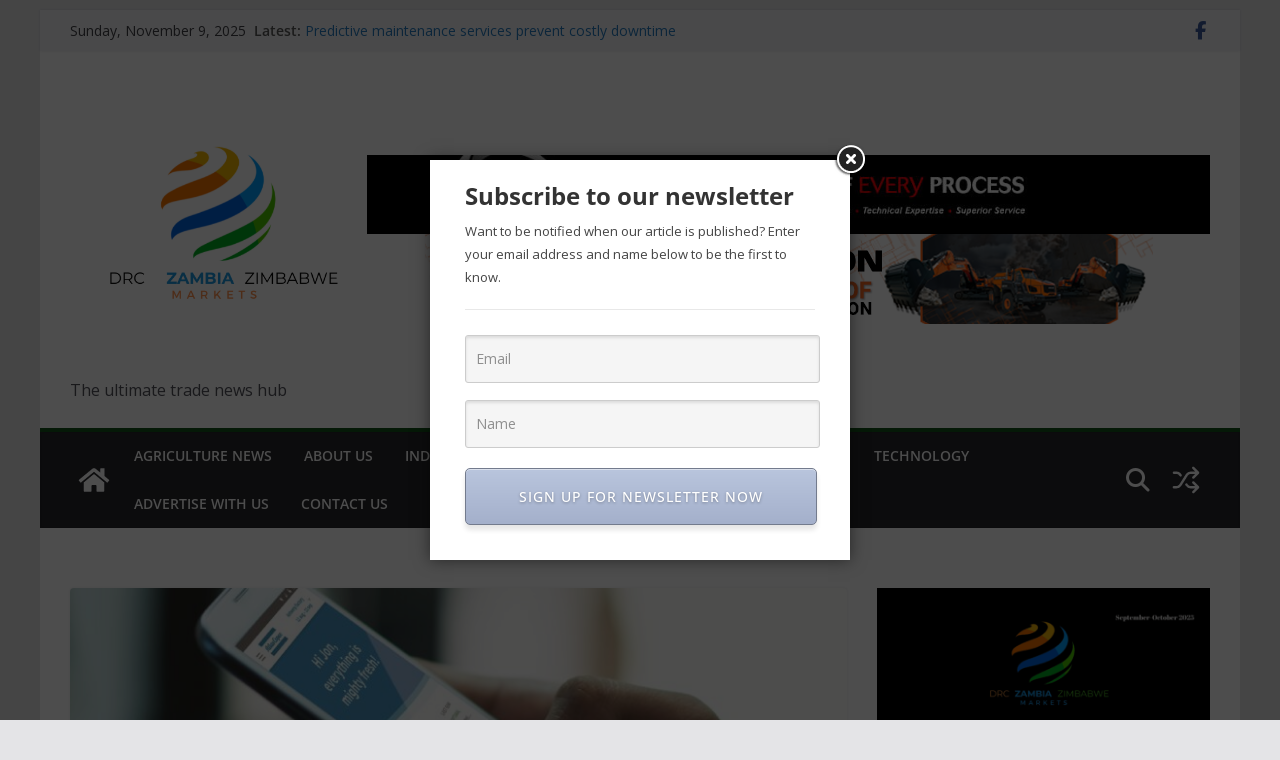

--- FILE ---
content_type: text/html; charset=UTF-8
request_url: https://zambia-zimbabwemarkets.online/atlas-copco-takes-the-guess-work-out-of-optimum-compressed-air-performance-with-smartlink-2-0/
body_size: 25254
content:
<!doctype html>
		<html dir="ltr" lang="en-US" prefix="og: https://ogp.me/ns#">
		
<head>

			<meta charset="UTF-8"/>
		<meta name="viewport" content="width=device-width, initial-scale=1">
		<link rel="profile" href="http://gmpg.org/xfn/11"/>
		
	<title>Atlas Copco takes the guess work out of optimum compressed air performance with SmartLink 2.0 -</title>
	<style>img:is([sizes="auto" i], [sizes^="auto," i]) {contain-intrinsic-size:3000px 1500px}</style>
	
		<!-- All in One SEO 4.8.9 - aioseo.com -->
	<meta name="description" content="SmartLink 2.0 remote monitoring system is a perfect example of Atlas Copco’s commitment to assisting customers in achieving optimum machine performance by developing ever-more advanced technologies and innovative products. “Knowing the status of your compressed air equipment at all times and being able to timeously react on it is the surest way to achieve optimal"/>
	<meta name="robots" content="max-image-preview:large"/>
	<meta name="author" content="admin"/>
	<link rel="canonical" href="https://zambia-zimbabwemarkets.online/atlas-copco-takes-the-guess-work-out-of-optimum-compressed-air-performance-with-smartlink-2-0/"/>
	<meta name="generator" content="All in One SEO (AIOSEO) 4.8.9"/>
		<meta property="og:locale" content="en_US"/>
		<meta property="og:site_name" content="- The ultimate trade news hub"/>
		<meta property="og:type" content="article"/>
		<meta property="og:title" content="Atlas Copco takes the guess work out of optimum compressed air performance with SmartLink 2.0 -"/>
		<meta property="og:description" content="SmartLink 2.0 remote monitoring system is a perfect example of Atlas Copco’s commitment to assisting customers in achieving optimum machine performance by developing ever-more advanced technologies and innovative products. “Knowing the status of your compressed air equipment at all times and being able to timeously react on it is the surest way to achieve optimal"/>
		<meta property="og:url" content="https://zambia-zimbabwemarkets.online/atlas-copco-takes-the-guess-work-out-of-optimum-compressed-air-performance-with-smartlink-2-0/"/>
		<meta property="og:image" content="https://zambia-zimbabwemarkets.online/wp-content/uploads/2024/09/cropped-Blue-and-Orange-Circle-Global-Networking-Tech-Logo.png"/>
		<meta property="og:image:secure_url" content="https://zambia-zimbabwemarkets.online/wp-content/uploads/2024/09/cropped-Blue-and-Orange-Circle-Global-Networking-Tech-Logo.png"/>
		<meta property="article:published_time" content="2023-06-05T13:29:27+00:00"/>
		<meta property="article:modified_time" content="2023-06-06T06:48:00+00:00"/>
		<meta name="twitter:card" content="summary_large_image"/>
		<meta name="twitter:title" content="Atlas Copco takes the guess work out of optimum compressed air performance with SmartLink 2.0 -"/>
		<meta name="twitter:description" content="SmartLink 2.0 remote monitoring system is a perfect example of Atlas Copco’s commitment to assisting customers in achieving optimum machine performance by developing ever-more advanced technologies and innovative products. “Knowing the status of your compressed air equipment at all times and being able to timeously react on it is the surest way to achieve optimal"/>
		<meta name="twitter:image" content="https://zambia-zimbabwemarkets.online/wp-content/uploads/2024/09/cropped-Blue-and-Orange-Circle-Global-Networking-Tech-Logo.png"/>
		<script type="application/ld+json" class="aioseo-schema">
			{"@context":"https:\/\/schema.org","@graph":[{"@type":"BlogPosting","@id":"https:\/\/zambia-zimbabwemarkets.online\/atlas-copco-takes-the-guess-work-out-of-optimum-compressed-air-performance-with-smartlink-2-0\/#blogposting","name":"Atlas Copco takes the guess work out of optimum compressed air performance with SmartLink 2.0 -","headline":"Atlas Copco takes the guess work out of optimum compressed air performance with SmartLink 2.0","author":{"@id":"#author"},"publisher":{"@id":"https:\/\/zambia-zimbabwemarkets.online\/#organization"},"image":{"@type":"ImageObject","url":"https:\/\/zambia-zimbabwemarkets.online\/wp-content\/uploads\/2023\/06\/Atlas-Copco-SmartLink-2.0-remote-monitoring-system-optimises-air-compressor-performance-scaled.jpg","width":2560,"height":1700,"caption":"Businessman using smart phone"},"datePublished":"2023-06-05T13:29:27+00:00","dateModified":"2023-06-06T06:48:00+00:00","inLanguage":"en-US","mainEntityOfPage":{"@id":"https:\/\/zambia-zimbabwemarkets.online\/atlas-copco-takes-the-guess-work-out-of-optimum-compressed-air-performance-with-smartlink-2-0\/#webpage"},"isPartOf":{"@id":"https:\/\/zambia-zimbabwemarkets.online\/atlas-copco-takes-the-guess-work-out-of-optimum-compressed-air-performance-with-smartlink-2-0\/#webpage"},"articleSection":"Latest"},{"@type":"BreadcrumbList","@id":"https:\/\/zambia-zimbabwemarkets.online\/atlas-copco-takes-the-guess-work-out-of-optimum-compressed-air-performance-with-smartlink-2-0\/#breadcrumblist","itemListElement":[{"@type":"ListItem","@id":"https:\/\/zambia-zimbabwemarkets.online#listItem","position":1,"name":"Home","item":"https:\/\/zambia-zimbabwemarkets.online","nextItem":{"@type":"ListItem","@id":"https:\/\/zambia-zimbabwemarkets.online\/category\/latest\/#listItem","name":"Latest"}},{"@type":"ListItem","@id":"https:\/\/zambia-zimbabwemarkets.online\/category\/latest\/#listItem","position":2,"name":"Latest","item":"https:\/\/zambia-zimbabwemarkets.online\/category\/latest\/","nextItem":{"@type":"ListItem","@id":"https:\/\/zambia-zimbabwemarkets.online\/atlas-copco-takes-the-guess-work-out-of-optimum-compressed-air-performance-with-smartlink-2-0\/#listItem","name":"Atlas Copco takes the guess work out of optimum compressed air performance with SmartLink 2.0"},"previousItem":{"@type":"ListItem","@id":"https:\/\/zambia-zimbabwemarkets.online#listItem","name":"Home"}},{"@type":"ListItem","@id":"https:\/\/zambia-zimbabwemarkets.online\/atlas-copco-takes-the-guess-work-out-of-optimum-compressed-air-performance-with-smartlink-2-0\/#listItem","position":3,"name":"Atlas Copco takes the guess work out of optimum compressed air performance with SmartLink 2.0","previousItem":{"@type":"ListItem","@id":"https:\/\/zambia-zimbabwemarkets.online\/category\/latest\/#listItem","name":"Latest"}}]},{"@type":"Organization","@id":"https:\/\/zambia-zimbabwemarkets.online\/#organization","name":"DRC-Zambia-Zimbabwe markets","description":"The ultimate trade news hub","url":"https:\/\/zambia-zimbabwemarkets.online\/","logo":{"@type":"ImageObject","url":"https:\/\/zambia-zimbabwemarkets.online\/wp-content\/uploads\/2024\/09\/cropped-Blue-and-Orange-Circle-Global-Networking-Tech-Logo.png","@id":"https:\/\/zambia-zimbabwemarkets.online\/atlas-copco-takes-the-guess-work-out-of-optimum-compressed-air-performance-with-smartlink-2-0\/#organizationLogo","width":498,"height":498},"image":{"@id":"https:\/\/zambia-zimbabwemarkets.online\/atlas-copco-takes-the-guess-work-out-of-optimum-compressed-air-performance-with-smartlink-2-0\/#organizationLogo"}},{"@type":"Person","@id":"#author","name":"admin"},{"@type":"WebPage","@id":"https:\/\/zambia-zimbabwemarkets.online\/atlas-copco-takes-the-guess-work-out-of-optimum-compressed-air-performance-with-smartlink-2-0\/#webpage","url":"https:\/\/zambia-zimbabwemarkets.online\/atlas-copco-takes-the-guess-work-out-of-optimum-compressed-air-performance-with-smartlink-2-0\/","name":"Atlas Copco takes the guess work out of optimum compressed air performance with SmartLink 2.0 -","description":"SmartLink 2.0 remote monitoring system is a perfect example of Atlas Copco\u2019s commitment to assisting customers in achieving optimum machine performance by developing ever-more advanced technologies and innovative products. \u201cKnowing the status of your compressed air equipment at all times and being able to timeously react on it is the surest way to achieve optimal","inLanguage":"en-US","isPartOf":{"@id":"https:\/\/zambia-zimbabwemarkets.online\/#website"},"breadcrumb":{"@id":"https:\/\/zambia-zimbabwemarkets.online\/atlas-copco-takes-the-guess-work-out-of-optimum-compressed-air-performance-with-smartlink-2-0\/#breadcrumblist"},"image":{"@type":"ImageObject","url":"https:\/\/zambia-zimbabwemarkets.online\/wp-content\/uploads\/2023\/06\/Atlas-Copco-SmartLink-2.0-remote-monitoring-system-optimises-air-compressor-performance-scaled.jpg","@id":"https:\/\/zambia-zimbabwemarkets.online\/atlas-copco-takes-the-guess-work-out-of-optimum-compressed-air-performance-with-smartlink-2-0\/#mainImage","width":2560,"height":1700,"caption":"Businessman using smart phone"},"primaryImageOfPage":{"@id":"https:\/\/zambia-zimbabwemarkets.online\/atlas-copco-takes-the-guess-work-out-of-optimum-compressed-air-performance-with-smartlink-2-0\/#mainImage"},"datePublished":"2023-06-05T13:29:27+00:00","dateModified":"2023-06-06T06:48:00+00:00"},{"@type":"WebSite","@id":"https:\/\/zambia-zimbabwemarkets.online\/#website","url":"https:\/\/zambia-zimbabwemarkets.online\/","name":"DRC-Zambia-Zimbabwe markets","description":"The ultimate trade news hub","inLanguage":"en-US","publisher":{"@id":"https:\/\/zambia-zimbabwemarkets.online\/#organization"}}]}
		</script>
		<!-- All in One SEO -->

<link rel='dns-prefetch' href='//fonts.googleapis.com'/>
<link rel="alternate" type="application/rss+xml" title=" &raquo; Feed" href="https://zambia-zimbabwemarkets.online/feed/"/>
<link rel="alternate" type="application/rss+xml" title=" &raquo; Comments Feed" href="https://zambia-zimbabwemarkets.online/comments/feed/"/>
<link rel="alternate" type="application/rss+xml" title=" &raquo; Atlas Copco takes the guess work out of optimum compressed air performance with SmartLink 2.0 Comments Feed" href="https://zambia-zimbabwemarkets.online/atlas-copco-takes-the-guess-work-out-of-optimum-compressed-air-performance-with-smartlink-2-0/feed/"/>
		<!-- This site uses the Google Analytics by MonsterInsights plugin v9.9.0 - Using Analytics tracking - https://www.monsterinsights.com/ -->
							<script src="//www.googletagmanager.com/gtag/js?id=G-6EYFB0TKFL" data-cfasync="false" data-wpfc-render="false" type="text/javascript" async></script>
			<script data-cfasync="false" data-wpfc-render="false" type="text/javascript">var mi_version='9.9.0';var mi_track_user=true;var mi_no_track_reason='';var MonsterInsightsDefaultLocations={"page_location":"https:\/\/zambia-zimbabwemarkets.online\/atlas-copco-takes-the-guess-work-out-of-optimum-compressed-air-performance-with-smartlink-2-0\/"};if(typeof MonsterInsightsPrivacyGuardFilter==='function'){var MonsterInsightsLocations=(typeof MonsterInsightsExcludeQuery==='object')?MonsterInsightsPrivacyGuardFilter(MonsterInsightsExcludeQuery):MonsterInsightsPrivacyGuardFilter(MonsterInsightsDefaultLocations);}else{var MonsterInsightsLocations=(typeof MonsterInsightsExcludeQuery==='object')?MonsterInsightsExcludeQuery:MonsterInsightsDefaultLocations;}var disableStrs=['ga-disable-G-6EYFB0TKFL',];function __gtagTrackerIsOptedOut(){for(var index=0;index<disableStrs.length;index++){if(document.cookie.indexOf(disableStrs[index]+'=true')>-1){return true;}}return false;}if(__gtagTrackerIsOptedOut()){for(var index=0;index<disableStrs.length;index++){window[disableStrs[index]]=true;}}function __gtagTrackerOptout(){for(var index=0;index<disableStrs.length;index++){document.cookie=disableStrs[index]+'=true; expires=Thu, 31 Dec 2099 23:59:59 UTC; path=/';window[disableStrs[index]]=true;}}if('undefined'===typeof gaOptout){function gaOptout(){__gtagTrackerOptout();}}window.dataLayer=window.dataLayer||[];window.MonsterInsightsDualTracker={helpers:{},trackers:{},};if(mi_track_user){function __gtagDataLayer(){dataLayer.push(arguments);}function __gtagTracker(type,name,parameters){if(!parameters){parameters={};}if(parameters.send_to){__gtagDataLayer.apply(null,arguments);return;}if(type==='event'){parameters.send_to=monsterinsights_frontend.v4_id;var hookName=name;if(typeof parameters['event_category']!=='undefined'){hookName=parameters['event_category']+':'+name;}if(typeof MonsterInsightsDualTracker.trackers[hookName]!=='undefined'){MonsterInsightsDualTracker.trackers[hookName](parameters);}else{__gtagDataLayer('event',name,parameters);}}else{__gtagDataLayer.apply(null,arguments);}}__gtagTracker('js',new Date());__gtagTracker('set',{'developer_id.dZGIzZG':true,});if(MonsterInsightsLocations.page_location){__gtagTracker('set',MonsterInsightsLocations);}__gtagTracker('config','G-6EYFB0TKFL',{"forceSSL":"true","link_attribution":"true"});window.gtag=__gtagTracker;(function(){var noopfn=function(){return null;};var newtracker=function(){return new Tracker();};var Tracker=function(){return null;};var p=Tracker.prototype;p.get=noopfn;p.set=noopfn;p.send=function(){var args=Array.prototype.slice.call(arguments);args.unshift('send');__gaTracker.apply(null,args);};var __gaTracker=function(){var len=arguments.length;if(len===0){return;}var f=arguments[len-1];if(typeof f!=='object'||f===null||typeof f.hitCallback!=='function'){if('send'===arguments[0]){var hitConverted,hitObject=false,action;if('event'===arguments[1]){if('undefined'!==typeof arguments[3]){hitObject={'eventAction':arguments[3],'eventCategory':arguments[2],'eventLabel':arguments[4],'value':arguments[5]?arguments[5]:1,}}}if('pageview'===arguments[1]){if('undefined'!==typeof arguments[2]){hitObject={'eventAction':'page_view','page_path':arguments[2],}}}if(typeof arguments[2]==='object'){hitObject=arguments[2];}if(typeof arguments[5]==='object'){Object.assign(hitObject,arguments[5]);}if('undefined'!==typeof arguments[1].hitType){hitObject=arguments[1];if('pageview'===hitObject.hitType){hitObject.eventAction='page_view';}}if(hitObject){action='timing'===arguments[1].hitType?'timing_complete':hitObject.eventAction;hitConverted=mapArgs(hitObject);__gtagTracker('event',action,hitConverted);}}return;}function mapArgs(args){var arg,hit={};var gaMap={'eventCategory':'event_category','eventAction':'event_action','eventLabel':'event_label','eventValue':'event_value','nonInteraction':'non_interaction','timingCategory':'event_category','timingVar':'name','timingValue':'value','timingLabel':'event_label','page':'page_path','location':'page_location','title':'page_title','referrer':'page_referrer',};for(arg in args){if(!(!args.hasOwnProperty(arg)||!gaMap.hasOwnProperty(arg))){hit[gaMap[arg]]=args[arg];}else{hit[arg]=args[arg];}}return hit;}try{f.hitCallback();}catch(ex){}};__gaTracker.create=newtracker;__gaTracker.getByName=newtracker;__gaTracker.getAll=function(){return[];};__gaTracker.remove=noopfn;__gaTracker.loaded=true;window['__gaTracker']=__gaTracker;})();}else{console.log("");(function(){function __gtagTracker(){return null;}window['__gtagTracker']=__gtagTracker;window['gtag']=__gtagTracker;})();}</script>
			
							<!-- / Google Analytics by MonsterInsights -->
		<script type="text/javascript">//<![CDATA[
window._wpemojiSettings={"baseUrl":"https:\/\/s.w.org\/images\/core\/emoji\/16.0.1\/72x72\/","ext":".png","svgUrl":"https:\/\/s.w.org\/images\/core\/emoji\/16.0.1\/svg\/","svgExt":".svg","source":{"concatemoji":"https:\/\/zambia-zimbabwemarkets.online\/wp-includes\/js\/wp-emoji-release.min.js?ver=6.8.3"}};!function(s,n){var o,i,e;function c(e){try{var t={supportTests:e,timestamp:(new Date).valueOf()};sessionStorage.setItem(o,JSON.stringify(t))}catch(e){}}function p(e,t,n){e.clearRect(0,0,e.canvas.width,e.canvas.height),e.fillText(t,0,0);var t=new Uint32Array(e.getImageData(0,0,e.canvas.width,e.canvas.height).data),a=(e.clearRect(0,0,e.canvas.width,e.canvas.height),e.fillText(n,0,0),new Uint32Array(e.getImageData(0,0,e.canvas.width,e.canvas.height).data));return t.every(function(e,t){return e===a[t]})}function u(e,t){e.clearRect(0,0,e.canvas.width,e.canvas.height),e.fillText(t,0,0);for(var n=e.getImageData(16,16,1,1),a=0;a<n.data.length;a++)if(0!==n.data[a])return!1;return!0}function f(e,t,n,a){switch(t){case"flag":return n(e,"\ud83c\udff3\ufe0f\u200d\u26a7\ufe0f","\ud83c\udff3\ufe0f\u200b\u26a7\ufe0f")?!1:!n(e,"\ud83c\udde8\ud83c\uddf6","\ud83c\udde8\u200b\ud83c\uddf6")&&!n(e,"\ud83c\udff4\udb40\udc67\udb40\udc62\udb40\udc65\udb40\udc6e\udb40\udc67\udb40\udc7f","\ud83c\udff4\u200b\udb40\udc67\u200b\udb40\udc62\u200b\udb40\udc65\u200b\udb40\udc6e\u200b\udb40\udc67\u200b\udb40\udc7f");case"emoji":return!a(e,"\ud83e\udedf")}return!1}function g(e,t,n,a){var r="undefined"!=typeof WorkerGlobalScope&&self instanceof WorkerGlobalScope?new OffscreenCanvas(300,150):s.createElement("canvas"),o=r.getContext("2d",{willReadFrequently:!0}),i=(o.textBaseline="top",o.font="600 32px Arial",{});return e.forEach(function(e){i[e]=t(o,e,n,a)}),i}function t(e){var t=s.createElement("script");t.src=e,t.defer=!0,s.head.appendChild(t)}"undefined"!=typeof Promise&&(o="wpEmojiSettingsSupports",i=["flag","emoji"],n.supports={everything:!0,everythingExceptFlag:!0},e=new Promise(function(e){s.addEventListener("DOMContentLoaded",e,{once:!0})}),new Promise(function(t){var n=function(){try{var e=JSON.parse(sessionStorage.getItem(o));if("object"==typeof e&&"number"==typeof e.timestamp&&(new Date).valueOf()<e.timestamp+604800&&"object"==typeof e.supportTests)return e.supportTests}catch(e){}return null}();if(!n){if("undefined"!=typeof Worker&&"undefined"!=typeof OffscreenCanvas&&"undefined"!=typeof URL&&URL.createObjectURL&&"undefined"!=typeof Blob)try{var e="postMessage("+g.toString()+"("+[JSON.stringify(i),f.toString(),p.toString(),u.toString()].join(",")+"));",a=new Blob([e],{type:"text/javascript"}),r=new Worker(URL.createObjectURL(a),{name:"wpTestEmojiSupports"});return void(r.onmessage=function(e){c(n=e.data),r.terminate(),t(n)})}catch(e){}c(n=g(i,f,p,u))}t(n)}).then(function(e){for(var t in e)n.supports[t]=e[t],n.supports.everything=n.supports.everything&&n.supports[t],"flag"!==t&&(n.supports.everythingExceptFlag=n.supports.everythingExceptFlag&&n.supports[t]);n.supports.everythingExceptFlag=n.supports.everythingExceptFlag&&!n.supports.flag,n.DOMReady=!1,n.readyCallback=function(){n.DOMReady=!0}}).then(function(){return e}).then(function(){var e;n.supports.everything||(n.readyCallback(),(e=n.source||{}).concatemoji?t(e.concatemoji):e.wpemoji&&e.twemoji&&(t(e.twemoji),t(e.wpemoji)))}))}((window,document),window._wpemojiSettings);
//]]></script>
<link rel='stylesheet' id='pt-cv-public-style-css' href='https://zambia-zimbabwemarkets.online/wp-content/plugins/content-views-query-and-display-post-page/public/assets/css/cv.css?ver=4.2' type='text/css' media='all'/>
<style id='wp-emoji-styles-inline-css' type='text/css'>img.wp-smiley,img.emoji{display:inline!important;border:none!important;box-shadow:none!important;height:1em!important;width:1em!important;margin:0 .07em!important;vertical-align:-.1em!important;background:none!important;padding:0!important}</style>
<link rel='stylesheet' id='wp-block-library-css' href='https://zambia-zimbabwemarkets.online/wp-includes/css/dist/block-library/style.min.css?ver=6.8.3' type='text/css' media='all'/>
<style id='wp-block-library-theme-inline-css' type='text/css'>.wp-block-audio :where(figcaption){color:#555;font-size:13px;text-align:center}.is-dark-theme .wp-block-audio :where(figcaption){color:#ffffffa6}.wp-block-audio{margin:0 0 1em}.wp-block-code{border:1px solid #ccc;border-radius:4px;font-family:Menlo,Consolas,monaco,monospace;padding:.8em 1em}.wp-block-embed :where(figcaption){color:#555;font-size:13px;text-align:center}.is-dark-theme .wp-block-embed :where(figcaption){color:#ffffffa6}.wp-block-embed{margin:0 0 1em}.blocks-gallery-caption{color:#555;font-size:13px;text-align:center}.is-dark-theme .blocks-gallery-caption{color:#ffffffa6}:root :where(.wp-block-image figcaption){color:#555;font-size:13px;text-align:center}.is-dark-theme :root :where(.wp-block-image figcaption){color:#ffffffa6}.wp-block-image{margin:0 0 1em}.wp-block-pullquote{border-bottom:4px solid;border-top:4px solid;color:currentColor;margin-bottom:1.75em}.wp-block-pullquote cite,.wp-block-pullquote footer,.wp-block-pullquote__citation{color:currentColor;font-size:.8125em;font-style:normal;text-transform:uppercase}.wp-block-quote{border-left:.25em solid;margin:0 0 1.75em;padding-left:1em}.wp-block-quote cite,.wp-block-quote footer{color:currentColor;font-size:.8125em;font-style:normal;position:relative}.wp-block-quote:where(.has-text-align-right){border-left:none;border-right:.25em solid;padding-left:0;padding-right:1em}.wp-block-quote:where(.has-text-align-center){border:none;padding-left:0}.wp-block-quote.is-large,.wp-block-quote.is-style-large,.wp-block-quote:where(.is-style-plain){border:none}.wp-block-search .wp-block-search__label{font-weight:700}.wp-block-search__button{border:1px solid #ccc;padding:.375em .625em}:where(.wp-block-group.has-background){padding:1.25em 2.375em}.wp-block-separator.has-css-opacity{opacity:.4}.wp-block-separator{border:none;border-bottom:2px solid;margin-left:auto;margin-right:auto}.wp-block-separator.has-alpha-channel-opacity{opacity:1}.wp-block-separator:not(.is-style-wide):not(.is-style-dots){width:100px}.wp-block-separator.has-background:not(.is-style-dots){border-bottom:none;height:1px}.wp-block-separator.has-background:not(.is-style-wide):not(.is-style-dots){height:2px}.wp-block-table{margin:0 0 1em}.wp-block-table td,.wp-block-table th{word-break:normal}.wp-block-table :where(figcaption){color:#555;font-size:13px;text-align:center}.is-dark-theme .wp-block-table :where(figcaption){color:#ffffffa6}.wp-block-video :where(figcaption){color:#555;font-size:13px;text-align:center}.is-dark-theme .wp-block-video :where(figcaption){color:#ffffffa6}.wp-block-video{margin:0 0 1em}:root :where(.wp-block-template-part.has-background){margin-bottom:0;margin-top:0;padding:1.25em 2.375em}</style>
<style id='global-styles-inline-css' type='text/css'>:root{--wp--preset--aspect-ratio--square:1;--wp--preset--aspect-ratio--4-3: 4/3;--wp--preset--aspect-ratio--3-4: 3/4;--wp--preset--aspect-ratio--3-2: 3/2;--wp--preset--aspect-ratio--2-3: 2/3;--wp--preset--aspect-ratio--16-9: 16/9;--wp--preset--aspect-ratio--9-16: 9/16;--wp--preset--color--black:#000;--wp--preset--color--cyan-bluish-gray:#abb8c3;--wp--preset--color--white:#fff;--wp--preset--color--pale-pink:#f78da7;--wp--preset--color--vivid-red:#cf2e2e;--wp--preset--color--luminous-vivid-orange:#ff6900;--wp--preset--color--luminous-vivid-amber:#fcb900;--wp--preset--color--light-green-cyan:#7bdcb5;--wp--preset--color--vivid-green-cyan:#00d084;--wp--preset--color--pale-cyan-blue:#8ed1fc;--wp--preset--color--vivid-cyan-blue:#0693e3;--wp--preset--color--vivid-purple:#9b51e0;--wp--preset--color--cm-color-1:#257bc1;--wp--preset--color--cm-color-2:#2270b0;--wp--preset--color--cm-color-3:#fff;--wp--preset--color--cm-color-4:#f9fefd;--wp--preset--color--cm-color-5:#27272a;--wp--preset--color--cm-color-6:#16181a;--wp--preset--color--cm-color-7:#8f8f8f;--wp--preset--color--cm-color-8:#fff;--wp--preset--color--cm-color-9:#c7c7c7;--wp--preset--gradient--vivid-cyan-blue-to-vivid-purple:linear-gradient(135deg,rgba(6,147,227,1) 0%,#9b51e0 100%);--wp--preset--gradient--light-green-cyan-to-vivid-green-cyan:linear-gradient(135deg,#7adcb4 0%,#00d082 100%);--wp--preset--gradient--luminous-vivid-amber-to-luminous-vivid-orange:linear-gradient(135deg,rgba(252,185,0,1) 0%,rgba(255,105,0,1) 100%);--wp--preset--gradient--luminous-vivid-orange-to-vivid-red:linear-gradient(135deg,rgba(255,105,0,1) 0%,#cf2e2e 100%);--wp--preset--gradient--very-light-gray-to-cyan-bluish-gray:linear-gradient(135deg,#eee 0%,#a9b8c3 100%);--wp--preset--gradient--cool-to-warm-spectrum:linear-gradient(135deg,#4aeadc 0%,#9778d1 20%,#cf2aba 40%,#ee2c82 60%,#fb6962 80%,#fef84c 100%);--wp--preset--gradient--blush-light-purple:linear-gradient(135deg,#ffceec 0%,#9896f0 100%);--wp--preset--gradient--blush-bordeaux:linear-gradient(135deg,#fecda5 0%,#fe2d2d 50%,#6b003e 100%);--wp--preset--gradient--luminous-dusk:linear-gradient(135deg,#ffcb70 0%,#c751c0 50%,#4158d0 100%);--wp--preset--gradient--pale-ocean:linear-gradient(135deg,#fff5cb 0%,#b6e3d4 50%,#33a7b5 100%);--wp--preset--gradient--electric-grass:linear-gradient(135deg,#caf880 0%,#71ce7e 100%);--wp--preset--gradient--midnight:linear-gradient(135deg,#020381 0%,#2874fc 100%);--wp--preset--font-size--small:13px;--wp--preset--font-size--medium:16px;--wp--preset--font-size--large:20px;--wp--preset--font-size--x-large:24px;--wp--preset--font-size--xx-large:30px;--wp--preset--font-size--huge:36px;--wp--preset--font-family--dm-sans:DM Sans , sans-serif;--wp--preset--font-family--public-sans:Public Sans , sans-serif;--wp--preset--font-family--roboto:Roboto , sans-serif;--wp--preset--font-family--segoe-ui:Segoe UI , Arial , sans-serif;--wp--preset--font-family--ibm-plex-serif:IBM Plex serif , sans-serif;--wp--preset--font-family--inter:Inter , sans-serif;--wp--preset--spacing--20:.44rem;--wp--preset--spacing--30:.67rem;--wp--preset--spacing--40:1rem;--wp--preset--spacing--50:1.5rem;--wp--preset--spacing--60:2.25rem;--wp--preset--spacing--70:3.38rem;--wp--preset--spacing--80:5.06rem;--wp--preset--shadow--natural:6px 6px 9px rgba(0,0,0,.2);--wp--preset--shadow--deep:12px 12px 50px rgba(0,0,0,.4);--wp--preset--shadow--sharp:6px 6px 0 rgba(0,0,0,.2);--wp--preset--shadow--outlined:6px 6px 0 -3px rgba(255,255,255,1) , 6px 6px rgba(0,0,0,1);--wp--preset--shadow--crisp:6px 6px 0 rgba(0,0,0,1)}:root{--wp--style--global--content-size:760px;--wp--style--global--wide-size:1160px}:where(body) {margin:0}.wp-site-blocks>.alignleft{float:left;margin-right:2em}.wp-site-blocks>.alignright{float:right;margin-left:2em}.wp-site-blocks>.aligncenter{justify-content:center;margin-left:auto;margin-right:auto}:where(.wp-site-blocks) > * {margin-block-start:24px;margin-block-end:0}:where(.wp-site-blocks) > :first-child {margin-block-start:0}:where(.wp-site-blocks) > :last-child {margin-block-end:0}:root{--wp--style--block-gap:24px}:root :where(.is-layout-flow) > :first-child{margin-block-start:0}:root :where(.is-layout-flow) > :last-child{margin-block-end:0}:root :where(.is-layout-flow) > *{margin-block-start:24px;margin-block-end:0}:root :where(.is-layout-constrained) > :first-child{margin-block-start:0}:root :where(.is-layout-constrained) > :last-child{margin-block-end:0}:root :where(.is-layout-constrained) > *{margin-block-start:24px;margin-block-end:0}:root :where(.is-layout-flex){gap:24px}:root :where(.is-layout-grid){gap:24px}.is-layout-flow>.alignleft{float:left;margin-inline-start:0;margin-inline-end:2em}.is-layout-flow>.alignright{float:right;margin-inline-start:2em;margin-inline-end:0}.is-layout-flow>.aligncenter{margin-left:auto!important;margin-right:auto!important}.is-layout-constrained>.alignleft{float:left;margin-inline-start:0;margin-inline-end:2em}.is-layout-constrained>.alignright{float:right;margin-inline-start:2em;margin-inline-end:0}.is-layout-constrained>.aligncenter{margin-left:auto!important;margin-right:auto!important}.is-layout-constrained > :where(:not(.alignleft):not(.alignright):not(.alignfull)){max-width:var(--wp--style--global--content-size);margin-left:auto!important;margin-right:auto!important}.is-layout-constrained>.alignwide{max-width:var(--wp--style--global--wide-size)}body .is-layout-flex{display:flex}.is-layout-flex{flex-wrap:wrap;align-items:center}.is-layout-flex > :is(*, div){margin:0}body .is-layout-grid{display:grid}.is-layout-grid > :is(*, div){margin:0}body{padding-top:0;padding-right:0;padding-bottom:0;padding-left:0}a:where(:not(.wp-element-button)){text-decoration:underline}:root :where(.wp-element-button, .wp-block-button__link){background-color:#32373c;border-width:0;color:#fff;font-family:inherit;font-size:inherit;line-height:inherit;padding: calc(0.667em + 2px) calc(1.333em + 2px);text-decoration:none}.has-black-color{color:var(--wp--preset--color--black)!important}.has-cyan-bluish-gray-color{color:var(--wp--preset--color--cyan-bluish-gray)!important}.has-white-color{color:var(--wp--preset--color--white)!important}.has-pale-pink-color{color:var(--wp--preset--color--pale-pink)!important}.has-vivid-red-color{color:var(--wp--preset--color--vivid-red)!important}.has-luminous-vivid-orange-color{color:var(--wp--preset--color--luminous-vivid-orange)!important}.has-luminous-vivid-amber-color{color:var(--wp--preset--color--luminous-vivid-amber)!important}.has-light-green-cyan-color{color:var(--wp--preset--color--light-green-cyan)!important}.has-vivid-green-cyan-color{color:var(--wp--preset--color--vivid-green-cyan)!important}.has-pale-cyan-blue-color{color:var(--wp--preset--color--pale-cyan-blue)!important}.has-vivid-cyan-blue-color{color:var(--wp--preset--color--vivid-cyan-blue)!important}.has-vivid-purple-color{color:var(--wp--preset--color--vivid-purple)!important}.has-cm-color-1-color{color:var(--wp--preset--color--cm-color-1)!important}.has-cm-color-2-color{color:var(--wp--preset--color--cm-color-2)!important}.has-cm-color-3-color{color:var(--wp--preset--color--cm-color-3)!important}.has-cm-color-4-color{color:var(--wp--preset--color--cm-color-4)!important}.has-cm-color-5-color{color:var(--wp--preset--color--cm-color-5)!important}.has-cm-color-6-color{color:var(--wp--preset--color--cm-color-6)!important}.has-cm-color-7-color{color:var(--wp--preset--color--cm-color-7)!important}.has-cm-color-8-color{color:var(--wp--preset--color--cm-color-8)!important}.has-cm-color-9-color{color:var(--wp--preset--color--cm-color-9)!important}.has-black-background-color{background-color:var(--wp--preset--color--black)!important}.has-cyan-bluish-gray-background-color{background-color:var(--wp--preset--color--cyan-bluish-gray)!important}.has-white-background-color{background-color:var(--wp--preset--color--white)!important}.has-pale-pink-background-color{background-color:var(--wp--preset--color--pale-pink)!important}.has-vivid-red-background-color{background-color:var(--wp--preset--color--vivid-red)!important}.has-luminous-vivid-orange-background-color{background-color:var(--wp--preset--color--luminous-vivid-orange)!important}.has-luminous-vivid-amber-background-color{background-color:var(--wp--preset--color--luminous-vivid-amber)!important}.has-light-green-cyan-background-color{background-color:var(--wp--preset--color--light-green-cyan)!important}.has-vivid-green-cyan-background-color{background-color:var(--wp--preset--color--vivid-green-cyan)!important}.has-pale-cyan-blue-background-color{background-color:var(--wp--preset--color--pale-cyan-blue)!important}.has-vivid-cyan-blue-background-color{background-color:var(--wp--preset--color--vivid-cyan-blue)!important}.has-vivid-purple-background-color{background-color:var(--wp--preset--color--vivid-purple)!important}.has-cm-color-1-background-color{background-color:var(--wp--preset--color--cm-color-1)!important}.has-cm-color-2-background-color{background-color:var(--wp--preset--color--cm-color-2)!important}.has-cm-color-3-background-color{background-color:var(--wp--preset--color--cm-color-3)!important}.has-cm-color-4-background-color{background-color:var(--wp--preset--color--cm-color-4)!important}.has-cm-color-5-background-color{background-color:var(--wp--preset--color--cm-color-5)!important}.has-cm-color-6-background-color{background-color:var(--wp--preset--color--cm-color-6)!important}.has-cm-color-7-background-color{background-color:var(--wp--preset--color--cm-color-7)!important}.has-cm-color-8-background-color{background-color:var(--wp--preset--color--cm-color-8)!important}.has-cm-color-9-background-color{background-color:var(--wp--preset--color--cm-color-9)!important}.has-black-border-color{border-color:var(--wp--preset--color--black)!important}.has-cyan-bluish-gray-border-color{border-color:var(--wp--preset--color--cyan-bluish-gray)!important}.has-white-border-color{border-color:var(--wp--preset--color--white)!important}.has-pale-pink-border-color{border-color:var(--wp--preset--color--pale-pink)!important}.has-vivid-red-border-color{border-color:var(--wp--preset--color--vivid-red)!important}.has-luminous-vivid-orange-border-color{border-color:var(--wp--preset--color--luminous-vivid-orange)!important}.has-luminous-vivid-amber-border-color{border-color:var(--wp--preset--color--luminous-vivid-amber)!important}.has-light-green-cyan-border-color{border-color:var(--wp--preset--color--light-green-cyan)!important}.has-vivid-green-cyan-border-color{border-color:var(--wp--preset--color--vivid-green-cyan)!important}.has-pale-cyan-blue-border-color{border-color:var(--wp--preset--color--pale-cyan-blue)!important}.has-vivid-cyan-blue-border-color{border-color:var(--wp--preset--color--vivid-cyan-blue)!important}.has-vivid-purple-border-color{border-color:var(--wp--preset--color--vivid-purple)!important}.has-cm-color-1-border-color{border-color:var(--wp--preset--color--cm-color-1)!important}.has-cm-color-2-border-color{border-color:var(--wp--preset--color--cm-color-2)!important}.has-cm-color-3-border-color{border-color:var(--wp--preset--color--cm-color-3)!important}.has-cm-color-4-border-color{border-color:var(--wp--preset--color--cm-color-4)!important}.has-cm-color-5-border-color{border-color:var(--wp--preset--color--cm-color-5)!important}.has-cm-color-6-border-color{border-color:var(--wp--preset--color--cm-color-6)!important}.has-cm-color-7-border-color{border-color:var(--wp--preset--color--cm-color-7)!important}.has-cm-color-8-border-color{border-color:var(--wp--preset--color--cm-color-8)!important}.has-cm-color-9-border-color{border-color:var(--wp--preset--color--cm-color-9)!important}.has-vivid-cyan-blue-to-vivid-purple-gradient-background{background:var(--wp--preset--gradient--vivid-cyan-blue-to-vivid-purple)!important}.has-light-green-cyan-to-vivid-green-cyan-gradient-background{background:var(--wp--preset--gradient--light-green-cyan-to-vivid-green-cyan)!important}.has-luminous-vivid-amber-to-luminous-vivid-orange-gradient-background{background:var(--wp--preset--gradient--luminous-vivid-amber-to-luminous-vivid-orange)!important}.has-luminous-vivid-orange-to-vivid-red-gradient-background{background:var(--wp--preset--gradient--luminous-vivid-orange-to-vivid-red)!important}.has-very-light-gray-to-cyan-bluish-gray-gradient-background{background:var(--wp--preset--gradient--very-light-gray-to-cyan-bluish-gray)!important}.has-cool-to-warm-spectrum-gradient-background{background:var(--wp--preset--gradient--cool-to-warm-spectrum)!important}.has-blush-light-purple-gradient-background{background:var(--wp--preset--gradient--blush-light-purple)!important}.has-blush-bordeaux-gradient-background{background:var(--wp--preset--gradient--blush-bordeaux)!important}.has-luminous-dusk-gradient-background{background:var(--wp--preset--gradient--luminous-dusk)!important}.has-pale-ocean-gradient-background{background:var(--wp--preset--gradient--pale-ocean)!important}.has-electric-grass-gradient-background{background:var(--wp--preset--gradient--electric-grass)!important}.has-midnight-gradient-background{background:var(--wp--preset--gradient--midnight)!important}.has-small-font-size{font-size:var(--wp--preset--font-size--small)!important}.has-medium-font-size{font-size:var(--wp--preset--font-size--medium)!important}.has-large-font-size{font-size:var(--wp--preset--font-size--large)!important}.has-x-large-font-size{font-size:var(--wp--preset--font-size--x-large)!important}.has-xx-large-font-size{font-size:var(--wp--preset--font-size--xx-large)!important}.has-huge-font-size{font-size:var(--wp--preset--font-size--huge)!important}.has-dm-sans-font-family{font-family: var(--wp--preset--font-family--dm-sans) !important}.has-public-sans-font-family{font-family: var(--wp--preset--font-family--public-sans) !important}.has-roboto-font-family{font-family: var(--wp--preset--font-family--roboto) !important}.has-segoe-ui-font-family{font-family: var(--wp--preset--font-family--segoe-ui) !important}.has-ibm-plex-serif-font-family{font-family: var(--wp--preset--font-family--ibm-plex-serif) !important}.has-inter-font-family{font-family: var(--wp--preset--font-family--inter) !important}:root :where(.wp-block-pullquote){font-size:1.5em;line-height:1.6}</style>
<link rel='stylesheet' id='dashicons-css' href='https://zambia-zimbabwemarkets.online/wp-includes/css/dashicons.min.css?ver=6.8.3' type='text/css' media='all'/>
<link rel='stylesheet' id='everest-forms-general-css' href='https://zambia-zimbabwemarkets.online/wp-content/plugins/everest-forms/assets/css/everest-forms.css?ver=3.4.1' type='text/css' media='all'/>
<link rel='stylesheet' id='jquery-intl-tel-input-css' href='https://zambia-zimbabwemarkets.online/wp-content/plugins/everest-forms/assets/css/intlTelInput.css?ver=3.4.1' type='text/css' media='all'/>
<link rel='stylesheet' id='colormag_style-css' href='https://zambia-zimbabwemarkets.online/wp-content/themes/colormag/style.css?ver=1762699937' type='text/css' media='all'/>
<style id='colormag_style-inline-css' type='text/css'>.colormag-button,blockquote,button,input[type="reset"],input[type="button"],input[type="submit"],.cm-home-icon.front_page_on,.cm-post-categories a,.cm-primary-nav ul li ul li:hover,.cm-primary-nav ul li.current-menu-item,.cm-primary-nav ul li.current_page_ancestor,.cm-primary-nav ul li.current-menu-ancestor,.cm-primary-nav ul li.current_page_item,.cm-primary-nav ul li:hover,.cm-primary-nav ul li.focus,.cm-mobile-nav li a:hover,.colormag-header-clean #cm-primary-nav .cm-menu-toggle:hover,.cm-header .cm-mobile-nav li:hover,.cm-header .cm-mobile-nav li.current-page-ancestor,.cm-header .cm-mobile-nav li.current-menu-ancestor,.cm-header .cm-mobile-nav li.current-page-item,.cm-header .cm-mobile-nav li.current-menu-item,.cm-primary-nav ul li.focus>a,.cm-layout-2 .cm-primary-nav ul ul.sub-menu li.focus>a,.cm-mobile-nav .current-menu-item>a,.cm-mobile-nav .current_page_item>a,.colormag-header-clean .cm-mobile-nav li:hover>a,.colormag-header-clean .cm-mobile-nav li.current-page-ancestor>a,.colormag-header-clean .cm-mobile-nav li.current-menu-ancestor>a,.colormag-header-clean .cm-mobile-nav li.current-page-item>a,.colormag-header-clean .cm-mobile-nav li.current-menu-item>a,.fa.search-top:hover,.widget_call_to_action .btn--primary,.colormag-footer--classic .cm-footer-cols .cm-row .cm-widget-title span::before,.colormag-footer--classic-bordered .cm-footer-cols .cm-row .cm-widget-title span::before,.cm-featured-posts .cm-widget-title span,.cm-featured-category-slider-widget .cm-slide-content .cm-entry-header-meta .cm-post-categories a,.cm-highlighted-posts .cm-post-content .cm-entry-header-meta .cm-post-categories a,.cm-category-slide-next,.cm-category-slide-prev,.slide-next,.slide-prev,.cm-tabbed-widget ul li,.cm-posts .wp-pagenavi .current,.cm-posts .wp-pagenavi a:hover,.cm-secondary .cm-widget-title span,.cm-posts .post .cm-post-content .cm-entry-header-meta .cm-post-categories a,.cm-page-header .cm-page-title span,.entry-meta .post-format i,.format-link .cm-entry-summary a,.cm-entry-button,.infinite-scroll .tg-infinite-scroll,.no-more-post-text,.pagination span,.comments-area .comment-author-link span,.cm-footer-cols .cm-row .cm-widget-title span,.advertisement_above_footer .cm-widget-title span,.error,.cm-primary .cm-widget-title span,.related-posts-wrapper.style-three .cm-post-content .cm-entry-title a:hover:before,.cm-slider-area .cm-widget-title span,.cm-beside-slider-widget .cm-widget-title span,.top-full-width-sidebar .cm-widget-title span,.wp-block-quote,.wp-block-quote.is-style-large,.wp-block-quote.has-text-align-right,.cm-error-404 .cm-btn,.widget .wp-block-heading,.wp-block-search button,.widget a::before,.cm-post-date a::before,.byline a::before,.colormag-footer--classic-bordered .cm-widget-title::before,.wp-block-button__link,#cm-tertiary .cm-widget-title span,.link-pagination .post-page-numbers.current,.wp-block-query-pagination-numbers .page-numbers.current,.wp-element-button,.wp-block-button .wp-block-button__link,.wp-element-button,.cm-layout-2 .cm-primary-nav ul ul.sub-menu li:hover,.cm-layout-2 .cm-primary-nav ul ul.sub-menu li.current-menu-ancestor,.cm-layout-2 .cm-primary-nav ul ul.sub-menu li.current-menu-item,.cm-layout-2 .cm-primary-nav ul ul.sub-menu li.focus,.search-wrap button,.page-numbers .current,.cm-footer-builder .cm-widget-title span,.wp-block-search .wp-element-button:hover{background-color:#105416}a,
			.cm-layout-2 #cm-primary-nav .fa.search-top:hover,
			.cm-layout-2 #cm-primary-nav.cm-mobile-nav .cm-random-post a:hover .fa-random,
			.cm-layout-2 #cm-primary-nav.cm-primary-nav .cm-random-post a:hover .fa-random,
			.cm-layout-2 .breaking-news .newsticker a:hover,
			.cm-layout-2 .cm-primary-nav ul li.current-menu-item > a,
			.cm-layout-2 .cm-primary-nav ul li.current_page_item > a,
			.cm-layout-2 .cm-primary-nav ul li:hover > a,
			.cm-layout-2 .cm-primary-nav ul li.focus > a
			.dark-skin .cm-layout-2-style-1 #cm-primary-nav.cm-primary-nav .cm-home-icon:hover .fa,
			.byline a:hover, .comments a:hover, .cm-edit-link a:hover, .cm-post-date a:hover,
			.social-links:not(.cm-header-actions .social-links) i.fa:hover, .cm-tag-links a:hover,
			.colormag-header-clean .social-links li:hover i.fa, .cm-layout-2-style-1 .social-links li:hover i.fa,
			.colormag-header-clean .breaking-news .newsticker a:hover, .widget_featured_posts .article-content .cm-entry-title a:hover,
			.widget_featured_slider .slide-content .cm-below-entry-meta .byline a:hover,
			.widget_featured_slider .slide-content .cm-below-entry-meta .comments a:hover,
			.widget_featured_slider .slide-content .cm-below-entry-meta .cm-post-date a:hover,
			.widget_featured_slider .slide-content .cm-entry-title a:hover,
			.widget_block_picture_news.widget_featured_posts .article-content .cm-entry-title a:hover,
			.widget_highlighted_posts .article-content .cm-below-entry-meta .byline a:hover,
			.widget_highlighted_posts .article-content .cm-below-entry-meta .comments a:hover,
			.widget_highlighted_posts .article-content .cm-below-entry-meta .cm-post-date a:hover,
			.widget_highlighted_posts .article-content .cm-entry-title a:hover, i.fa-arrow-up, i.fa-arrow-down,
			.cm-site-title a, #content .post .article-content .cm-entry-title a:hover, .entry-meta .byline i,
			.entry-meta .cat-links i, .entry-meta a, .post .cm-entry-title a:hover, .search .cm-entry-title a:hover,
			.entry-meta .comments-link a:hover, .entry-meta .cm-edit-link a:hover, .entry-meta .cm-post-date a:hover,
			.entry-meta .cm-tag-links a:hover, .single #content .tags a:hover, .count, .next a:hover, .previous a:hover,
			.related-posts-main-title .fa, .single-related-posts .article-content .cm-entry-title a:hover,
			.pagination a span:hover,
			#content .comments-area a.comment-cm-edit-link:hover, #content .comments-area a.comment-permalink:hover,
			#content .comments-area article header cite a:hover, .comments-area .comment-author-link a:hover,
			.comment .comment-reply-link:hover,
			.nav-next a, .nav-previous a,
			#cm-footer .cm-footer-menu ul li a:hover,
			.cm-footer-cols .cm-row a:hover, a#scroll-up i, .related-posts-wrapper-flyout .cm-entry-title a:hover,
			.human-diff-time .human-diff-time-display:hover,
			.cm-layout-2-style-1 #cm-primary-nav .fa:hover,
			.cm-footer-bar a,
			.cm-post-date a:hover,
			.cm-author a:hover,
			.cm-comments-link a:hover,
			.cm-tag-links a:hover,
			.cm-edit-link a:hover,
			.cm-footer-bar .copyright a,
			.cm-featured-posts .cm-entry-title a:hover,
			.cm-posts .post .cm-post-content .cm-entry-title a:hover,
			.cm-posts .post .single-title-above .cm-entry-title a:hover,
			.cm-layout-2 .cm-primary-nav ul li:hover > a,
			.cm-layout-2 #cm-primary-nav .fa:hover,
			.cm-entry-title a:hover,
			button:hover, input[type="button"]:hover,
			input[type="reset"]:hover,
			input[type="submit"]:hover,
			.wp-block-button .wp-block-button__link:hover,
			.cm-button:hover,
			.wp-element-button:hover,
			li.product .added_to_cart:hover,
			.comments-area .comment-permalink:hover,
			.cm-footer-bar-area .cm-footer-bar__2 a{color:#105416}#cm-primary-nav,.cm-contained .cm-header-2 .cm-row,.cm-header-builder.cm-full-width .cm-main-header .cm-header-bottom-row{border-top-color:#105416}.cm-layout-2 #cm-primary-nav,.cm-layout-2 .cm-primary-nav ul ul.sub-menu li:hover,.cm-layout-2 .cm-primary-nav ul>li:hover>a,.cm-layout-2 .cm-primary-nav ul>li.current-menu-item>a,.cm-layout-2 .cm-primary-nav ul>li.current-menu-ancestor>a,.cm-layout-2 .cm-primary-nav ul ul.sub-menu li.current-menu-ancestor,.cm-layout-2 .cm-primary-nav ul ul.sub-menu li.current-menu-item,.cm-layout-2 .cm-primary-nav ul ul.sub-menu li.focus,cm-layout-2 .cm-primary-nav ul ul.sub-menu li.current-menu-ancestor,cm-layout-2 .cm-primary-nav ul ul.sub-menu li.current-menu-item,cm-layout-2 #cm-primary-nav .cm-menu-toggle:hover,cm-layout-2 #cm-primary-nav.cm-mobile-nav .cm-menu-toggle,cm-layout-2 .cm-primary-nav ul>li:hover>a,cm-layout-2 .cm-primary-nav ul>li.current-menu-item>a,cm-layout-2 .cm-primary-nav ul>li.current-menu-ancestor>a,.cm-layout-2 .cm-primary-nav ul li.focus>a,.pagination a span:hover,.cm-error-404 .cm-btn,.single-post .cm-post-categories a::after,.widget .block-title,.cm-layout-2 .cm-primary-nav ul li.focus>a,button,input[type="button"],input[type="reset"],input[type="submit"],.wp-block-button .wp-block-button__link,.cm-button,.wp-element-button,li.product .added_to_cart{border-color:#105416}.cm-secondary .cm-widget-title,#cm-tertiary .cm-widget-title,.widget_featured_posts .widget-title,#secondary .widget-title,#cm-tertiary .widget-title,.cm-page-header .cm-page-title,.cm-footer-cols .cm-row .widget-title,.advertisement_above_footer .widget-title,#primary .widget-title,.widget_slider_area .widget-title,.widget_beside_slider .widget-title,.top-full-width-sidebar .widget-title,.cm-footer-cols .cm-row .cm-widget-title,.cm-footer-bar .copyright a,.cm-layout-2.cm-layout-2-style-2 #cm-primary-nav,.cm-layout-2 .cm-primary-nav ul>li:hover>a,.cm-footer-builder .cm-widget-title,.cm-layout-2 .cm-primary-nav ul>li.current-menu-item>a{border-bottom-color:#105416}body{color:#444}.cm-posts .post{box-shadow:0 0 2px 0 #e4e4e7}body,button,input,select,textarea,blockquote p,.entry-meta,.cm-entry-button,dl,.previous a,.next a,.nav-previous a,.nav-next a,#respond h3#reply-title #cancel-comment-reply-link,#respond form input[type="text"],#respond form textarea,.cm-secondary .widget,.cm-error-404 .widget,.cm-entry-summary p{font-family:Open\ Sans}h1,h2,h3,h4,h5,h6{font-family:Open\ Sans}@media screen and (min-width:992px){.cm-primary{width:70%}}.colormag-button,input[type="reset"],input[type="button"],input[type="submit"],button,.cm-entry-button span,.wp-block-button .wp-block-button__link{color:#fff}.cm-content{background-color:#fff;background-size:contain}body,body.boxed{background-color:;background-position:;background-size:;background-attachment:fixed;background-repeat:no-repeat}.cm-header .cm-menu-toggle svg,.cm-header .cm-menu-toggle svg{fill:#fff}.cm-footer-bar-area .cm-footer-bar__2 a{color:#207daf}.colormag-button,blockquote,button,input[type="reset"],input[type="button"],input[type="submit"],.cm-home-icon.front_page_on,.cm-post-categories a,.cm-primary-nav ul li ul li:hover,.cm-primary-nav ul li.current-menu-item,.cm-primary-nav ul li.current_page_ancestor,.cm-primary-nav ul li.current-menu-ancestor,.cm-primary-nav ul li.current_page_item,.cm-primary-nav ul li:hover,.cm-primary-nav ul li.focus,.cm-mobile-nav li a:hover,.colormag-header-clean #cm-primary-nav .cm-menu-toggle:hover,.cm-header .cm-mobile-nav li:hover,.cm-header .cm-mobile-nav li.current-page-ancestor,.cm-header .cm-mobile-nav li.current-menu-ancestor,.cm-header .cm-mobile-nav li.current-page-item,.cm-header .cm-mobile-nav li.current-menu-item,.cm-primary-nav ul li.focus>a,.cm-layout-2 .cm-primary-nav ul ul.sub-menu li.focus>a,.cm-mobile-nav .current-menu-item>a,.cm-mobile-nav .current_page_item>a,.colormag-header-clean .cm-mobile-nav li:hover>a,.colormag-header-clean .cm-mobile-nav li.current-page-ancestor>a,.colormag-header-clean .cm-mobile-nav li.current-menu-ancestor>a,.colormag-header-clean .cm-mobile-nav li.current-page-item>a,.colormag-header-clean .cm-mobile-nav li.current-menu-item>a,.fa.search-top:hover,.widget_call_to_action .btn--primary,.colormag-footer--classic .cm-footer-cols .cm-row .cm-widget-title span::before,.colormag-footer--classic-bordered .cm-footer-cols .cm-row .cm-widget-title span::before,.cm-featured-posts .cm-widget-title span,.cm-featured-category-slider-widget .cm-slide-content .cm-entry-header-meta .cm-post-categories a,.cm-highlighted-posts .cm-post-content .cm-entry-header-meta .cm-post-categories a,.cm-category-slide-next,.cm-category-slide-prev,.slide-next,.slide-prev,.cm-tabbed-widget ul li,.cm-posts .wp-pagenavi .current,.cm-posts .wp-pagenavi a:hover,.cm-secondary .cm-widget-title span,.cm-posts .post .cm-post-content .cm-entry-header-meta .cm-post-categories a,.cm-page-header .cm-page-title span,.entry-meta .post-format i,.format-link .cm-entry-summary a,.cm-entry-button,.infinite-scroll .tg-infinite-scroll,.no-more-post-text,.pagination span,.comments-area .comment-author-link span,.cm-footer-cols .cm-row .cm-widget-title span,.advertisement_above_footer .cm-widget-title span,.error,.cm-primary .cm-widget-title span,.related-posts-wrapper.style-three .cm-post-content .cm-entry-title a:hover:before,.cm-slider-area .cm-widget-title span,.cm-beside-slider-widget .cm-widget-title span,.top-full-width-sidebar .cm-widget-title span,.wp-block-quote,.wp-block-quote.is-style-large,.wp-block-quote.has-text-align-right,.cm-error-404 .cm-btn,.widget .wp-block-heading,.wp-block-search button,.widget a::before,.cm-post-date a::before,.byline a::before,.colormag-footer--classic-bordered .cm-widget-title::before,.wp-block-button__link,#cm-tertiary .cm-widget-title span,.link-pagination .post-page-numbers.current,.wp-block-query-pagination-numbers .page-numbers.current,.wp-element-button,.wp-block-button .wp-block-button__link,.wp-element-button,.cm-layout-2 .cm-primary-nav ul ul.sub-menu li:hover,.cm-layout-2 .cm-primary-nav ul ul.sub-menu li.current-menu-ancestor,.cm-layout-2 .cm-primary-nav ul ul.sub-menu li.current-menu-item,.cm-layout-2 .cm-primary-nav ul ul.sub-menu li.focus,.search-wrap button,.page-numbers .current,.cm-footer-builder .cm-widget-title span,.wp-block-search .wp-element-button:hover{background-color:#105416}a,
			.cm-layout-2 #cm-primary-nav .fa.search-top:hover,
			.cm-layout-2 #cm-primary-nav.cm-mobile-nav .cm-random-post a:hover .fa-random,
			.cm-layout-2 #cm-primary-nav.cm-primary-nav .cm-random-post a:hover .fa-random,
			.cm-layout-2 .breaking-news .newsticker a:hover,
			.cm-layout-2 .cm-primary-nav ul li.current-menu-item > a,
			.cm-layout-2 .cm-primary-nav ul li.current_page_item > a,
			.cm-layout-2 .cm-primary-nav ul li:hover > a,
			.cm-layout-2 .cm-primary-nav ul li.focus > a
			.dark-skin .cm-layout-2-style-1 #cm-primary-nav.cm-primary-nav .cm-home-icon:hover .fa,
			.byline a:hover, .comments a:hover, .cm-edit-link a:hover, .cm-post-date a:hover,
			.social-links:not(.cm-header-actions .social-links) i.fa:hover, .cm-tag-links a:hover,
			.colormag-header-clean .social-links li:hover i.fa, .cm-layout-2-style-1 .social-links li:hover i.fa,
			.colormag-header-clean .breaking-news .newsticker a:hover, .widget_featured_posts .article-content .cm-entry-title a:hover,
			.widget_featured_slider .slide-content .cm-below-entry-meta .byline a:hover,
			.widget_featured_slider .slide-content .cm-below-entry-meta .comments a:hover,
			.widget_featured_slider .slide-content .cm-below-entry-meta .cm-post-date a:hover,
			.widget_featured_slider .slide-content .cm-entry-title a:hover,
			.widget_block_picture_news.widget_featured_posts .article-content .cm-entry-title a:hover,
			.widget_highlighted_posts .article-content .cm-below-entry-meta .byline a:hover,
			.widget_highlighted_posts .article-content .cm-below-entry-meta .comments a:hover,
			.widget_highlighted_posts .article-content .cm-below-entry-meta .cm-post-date a:hover,
			.widget_highlighted_posts .article-content .cm-entry-title a:hover, i.fa-arrow-up, i.fa-arrow-down,
			.cm-site-title a, #content .post .article-content .cm-entry-title a:hover, .entry-meta .byline i,
			.entry-meta .cat-links i, .entry-meta a, .post .cm-entry-title a:hover, .search .cm-entry-title a:hover,
			.entry-meta .comments-link a:hover, .entry-meta .cm-edit-link a:hover, .entry-meta .cm-post-date a:hover,
			.entry-meta .cm-tag-links a:hover, .single #content .tags a:hover, .count, .next a:hover, .previous a:hover,
			.related-posts-main-title .fa, .single-related-posts .article-content .cm-entry-title a:hover,
			.pagination a span:hover,
			#content .comments-area a.comment-cm-edit-link:hover, #content .comments-area a.comment-permalink:hover,
			#content .comments-area article header cite a:hover, .comments-area .comment-author-link a:hover,
			.comment .comment-reply-link:hover,
			.nav-next a, .nav-previous a,
			#cm-footer .cm-footer-menu ul li a:hover,
			.cm-footer-cols .cm-row a:hover, a#scroll-up i, .related-posts-wrapper-flyout .cm-entry-title a:hover,
			.human-diff-time .human-diff-time-display:hover,
			.cm-layout-2-style-1 #cm-primary-nav .fa:hover,
			.cm-footer-bar a,
			.cm-post-date a:hover,
			.cm-author a:hover,
			.cm-comments-link a:hover,
			.cm-tag-links a:hover,
			.cm-edit-link a:hover,
			.cm-footer-bar .copyright a,
			.cm-featured-posts .cm-entry-title a:hover,
			.cm-posts .post .cm-post-content .cm-entry-title a:hover,
			.cm-posts .post .single-title-above .cm-entry-title a:hover,
			.cm-layout-2 .cm-primary-nav ul li:hover > a,
			.cm-layout-2 #cm-primary-nav .fa:hover,
			.cm-entry-title a:hover,
			button:hover, input[type="button"]:hover,
			input[type="reset"]:hover,
			input[type="submit"]:hover,
			.wp-block-button .wp-block-button__link:hover,
			.cm-button:hover,
			.wp-element-button:hover,
			li.product .added_to_cart:hover,
			.comments-area .comment-permalink:hover,
			.cm-footer-bar-area .cm-footer-bar__2 a{color:#105416}#cm-primary-nav,.cm-contained .cm-header-2 .cm-row,.cm-header-builder.cm-full-width .cm-main-header .cm-header-bottom-row{border-top-color:#105416}.cm-layout-2 #cm-primary-nav,.cm-layout-2 .cm-primary-nav ul ul.sub-menu li:hover,.cm-layout-2 .cm-primary-nav ul>li:hover>a,.cm-layout-2 .cm-primary-nav ul>li.current-menu-item>a,.cm-layout-2 .cm-primary-nav ul>li.current-menu-ancestor>a,.cm-layout-2 .cm-primary-nav ul ul.sub-menu li.current-menu-ancestor,.cm-layout-2 .cm-primary-nav ul ul.sub-menu li.current-menu-item,.cm-layout-2 .cm-primary-nav ul ul.sub-menu li.focus,cm-layout-2 .cm-primary-nav ul ul.sub-menu li.current-menu-ancestor,cm-layout-2 .cm-primary-nav ul ul.sub-menu li.current-menu-item,cm-layout-2 #cm-primary-nav .cm-menu-toggle:hover,cm-layout-2 #cm-primary-nav.cm-mobile-nav .cm-menu-toggle,cm-layout-2 .cm-primary-nav ul>li:hover>a,cm-layout-2 .cm-primary-nav ul>li.current-menu-item>a,cm-layout-2 .cm-primary-nav ul>li.current-menu-ancestor>a,.cm-layout-2 .cm-primary-nav ul li.focus>a,.pagination a span:hover,.cm-error-404 .cm-btn,.single-post .cm-post-categories a::after,.widget .block-title,.cm-layout-2 .cm-primary-nav ul li.focus>a,button,input[type="button"],input[type="reset"],input[type="submit"],.wp-block-button .wp-block-button__link,.cm-button,.wp-element-button,li.product .added_to_cart{border-color:#105416}.cm-secondary .cm-widget-title,#cm-tertiary .cm-widget-title,.widget_featured_posts .widget-title,#secondary .widget-title,#cm-tertiary .widget-title,.cm-page-header .cm-page-title,.cm-footer-cols .cm-row .widget-title,.advertisement_above_footer .widget-title,#primary .widget-title,.widget_slider_area .widget-title,.widget_beside_slider .widget-title,.top-full-width-sidebar .widget-title,.cm-footer-cols .cm-row .cm-widget-title,.cm-footer-bar .copyright a,.cm-layout-2.cm-layout-2-style-2 #cm-primary-nav,.cm-layout-2 .cm-primary-nav ul>li:hover>a,.cm-footer-builder .cm-widget-title,.cm-layout-2 .cm-primary-nav ul>li.current-menu-item>a{border-bottom-color:#105416}body{color:#444}.cm-posts .post{box-shadow:0 0 2px 0 #e4e4e7}body,button,input,select,textarea,blockquote p,.entry-meta,.cm-entry-button,dl,.previous a,.next a,.nav-previous a,.nav-next a,#respond h3#reply-title #cancel-comment-reply-link,#respond form input[type="text"],#respond form textarea,.cm-secondary .widget,.cm-error-404 .widget,.cm-entry-summary p{font-family:Open\ Sans}h1,h2,h3,h4,h5,h6{font-family:Open\ Sans}@media screen and (min-width:992px){.cm-primary{width:70%}}.colormag-button,input[type="reset"],input[type="button"],input[type="submit"],button,.cm-entry-button span,.wp-block-button .wp-block-button__link{color:#fff}.cm-content{background-color:#fff;background-size:contain}body,body.boxed{background-color:;background-position:;background-size:;background-attachment:fixed;background-repeat:no-repeat}.cm-header .cm-menu-toggle svg,.cm-header .cm-menu-toggle svg{fill:#fff}.cm-footer-bar-area .cm-footer-bar__2 a{color:#207daf}.cm-header-builder .cm-header-buttons .cm-header-button .cm-button{background-color:#207daf}.cm-header-builder .cm-header-top-row{background-color:#f4f4f5}.cm-header-builder .cm-primary-nav .sub-menu,.cm-header-builder .cm-primary-nav .children{background-color:#232323;background-size:contain}.cm-header-builder nav.cm-secondary-nav ul.sub-menu,.cm-header-builder .cm-secondary-nav .children{background-color:#232323;background-size:contain}.cm-footer-builder .cm-footer-bottom-row{border-color:#3f3f46}:root{--top-grid-columns:4;--main-grid-columns:4;--bottom-grid-columns:2}.cm-footer-builder .cm-footer-bottom-row .cm-footer-col{flex-direction:column}.cm-footer-builder .cm-footer-main-row .cm-footer-col{flex-direction:column}.cm-footer-builder .cm-footer-top-row .cm-footer-col{flex-direction:column}:root{--cm-color-1:#257bc1;--cm-color-2:#2270b0;--cm-color-3:#fff;--cm-color-4:#f9fefd;--cm-color-5:#27272a;--cm-color-6:#16181a;--cm-color-7:#8f8f8f;--cm-color-8:#fff;--cm-color-9:#c7c7c7}.mzb-featured-posts,.mzb-social-icon,.mzb-featured-categories,.mzb-social-icons-insert{--color--light--primary:rgba(16,84,22,.1)}body{--color--light--primary:#105416;--color--primary:#105416}:root{--wp--preset--color--cm-color-1:#257bc1;--wp--preset--color--cm-color-2:#2270b0;--wp--preset--color--cm-color-3:#fff;--wp--preset--color--cm-color-4:#f9fefd;--wp--preset--color--cm-color-5:#27272a;--wp--preset--color--cm-color-6:#16181a;--wp--preset--color--cm-color-7:#8f8f8f;--wp--preset--color--cm-color-8:#fff;--wp--preset--color--cm-color-9:#c7c7c7}:root{--e-global-color-cmcolor1:#257bc1;--e-global-color-cmcolor2:#2270b0;--e-global-color-cmcolor3:#fff;--e-global-color-cmcolor4:#f9fefd;--e-global-color-cmcolor5:#27272a;--e-global-color-cmcolor6:#16181a;--e-global-color-cmcolor7:#8f8f8f;--e-global-color-cmcolor8:#fff;--e-global-color-cmcolor9:#c7c7c7}</style>
<link rel='stylesheet' id='font-awesome-all-css' href='https://zambia-zimbabwemarkets.online/wp-content/themes/colormag/inc/customizer/customind/assets/fontawesome/v6/css/all.min.css?ver=6.2.4' type='text/css' media='all'/>
<link rel='stylesheet' id='colormag_google_fonts-css' href='https://fonts.googleapis.com/css?family=Open+Sans%3A0&#038;ver=4.1.1' type='text/css' media='all'/>
<link rel='stylesheet' id='colormag-featured-image-popup-css-css' href='https://zambia-zimbabwemarkets.online/wp-content/themes/colormag/assets/js/magnific-popup/magnific-popup.min.css?ver=4.1.1' type='text/css' media='all'/>
<link rel='stylesheet' id='font-awesome-4-css' href='https://zambia-zimbabwemarkets.online/wp-content/themes/colormag/assets/library/font-awesome/css/v4-shims.min.css?ver=4.7.0' type='text/css' media='all'/>
<link rel='stylesheet' id='colormag-font-awesome-6-css' href='https://zambia-zimbabwemarkets.online/wp-content/themes/colormag/inc/customizer/customind/assets/fontawesome/v6/css/all.min.css?ver=6.2.4' type='text/css' media='all'/>
<script type="text/javascript" src="https://zambia-zimbabwemarkets.online/wp-content/plugins/google-analytics-for-wordpress/assets/js/frontend-gtag.min.js?ver=9.9.0" id="monsterinsights-frontend-script-js" async="async" data-wp-strategy="async"></script>
<script data-cfasync="false" data-wpfc-render="false" type="text/javascript" id='monsterinsights-frontend-script-js-extra'>//<![CDATA[
var monsterinsights_frontend={"js_events_tracking":"true","download_extensions":"doc,pdf,ppt,zip,xls,docx,pptx,xlsx","inbound_paths":"[{\"path\":\"\\\/go\\\/\",\"label\":\"affiliate\"},{\"path\":\"\\\/recommend\\\/\",\"label\":\"affiliate\"}]","home_url":"https:\/\/zambia-zimbabwemarkets.online","hash_tracking":"false","v4_id":"G-6EYFB0TKFL"};
//]]></script>
<script type="text/javascript" src="https://zambia-zimbabwemarkets.online/wp-includes/js/jquery/jquery.min.js?ver=3.7.1" id="jquery-core-js"></script>
<script type="text/javascript" src="https://zambia-zimbabwemarkets.online/wp-includes/js/jquery/jquery-migrate.min.js?ver=3.4.1" id="jquery-migrate-js"></script>
<!--[if lte IE 8]>
<script type="text/javascript" src="https://zambia-zimbabwemarkets.online/wp-content/themes/colormag/assets/js/html5shiv.min.js?ver=4.1.1" id="html5-js"></script>
<![endif]-->
<link rel="https://api.w.org/" href="https://zambia-zimbabwemarkets.online/wp-json/"/><link rel="alternate" title="JSON" type="application/json" href="https://zambia-zimbabwemarkets.online/wp-json/wp/v2/posts/3564"/><link rel="EditURI" type="application/rsd+xml" title="RSD" href="https://zambia-zimbabwemarkets.online/xmlrpc.php?rsd"/>
<meta name="generator" content="WordPress 6.8.3"/>
<meta name="generator" content="Everest Forms 3.4.1"/>
<link rel='shortlink' href='https://zambia-zimbabwemarkets.online/?p=3564'/>
<link rel="alternate" title="oEmbed (JSON)" type="application/json+oembed" href="https://zambia-zimbabwemarkets.online/wp-json/oembed/1.0/embed?url=https%3A%2F%2Fzambia-zimbabwemarkets.online%2Fatlas-copco-takes-the-guess-work-out-of-optimum-compressed-air-performance-with-smartlink-2-0%2F"/>
<link rel="alternate" title="oEmbed (XML)" type="text/xml+oembed" href="https://zambia-zimbabwemarkets.online/wp-json/oembed/1.0/embed?url=https%3A%2F%2Fzambia-zimbabwemarkets.online%2Fatlas-copco-takes-the-guess-work-out-of-optimum-compressed-air-performance-with-smartlink-2-0%2F&#038;format=xml"/>
<style>.entry-meta .byline:before,.entry-header .entry-meta span.byline:before,.entry-meta .byline:after,.entry-header .entry-meta span.byline:after,.single .byline,.group-blog .byline,.entry-meta .byline,.entry-header .entry-meta>span.byline,.entry-meta .author.vcard{content:'';display:none;margin:0}.entry-meta .posted-on:before,.entry-header .entry-meta>span.posted-on:before,.entry-meta .posted-on:after,.entry-header .entry-meta>span.posted-on:after,.entry-meta .posted-on,.entry-header .entry-meta>span.posted-on{content:'';display:none;margin:0}</style>
<link rel="pingback" href="https://zambia-zimbabwemarkets.online/xmlrpc.php"><style class='wp-fonts-local' type='text/css'>@font-face{font-family:"DM Sans";font-style:normal;font-weight:100 900;font-display:fallback;src:url(https://fonts.gstatic.com/s/dmsans/v15/rP2Hp2ywxg089UriCZOIHTWEBlw.woff2) format('woff2')}@font-face{font-family:"Public Sans";font-style:normal;font-weight:100 900;font-display:fallback;src:url(https://fonts.gstatic.com/s/publicsans/v15/ijwOs5juQtsyLLR5jN4cxBEoRDf44uE.woff2) format('woff2')}@font-face{font-family:Roboto;font-style:normal;font-weight:100 900;font-display:fallback;src:url(https://fonts.gstatic.com/s/roboto/v30/KFOjCnqEu92Fr1Mu51TjASc6CsE.woff2) format('woff2')}@font-face{font-family:"IBM Plex Serif";font-style:normal;font-weight:400;font-display:fallback;src:url(https://zambia-zimbabwemarkets.online/wp-content/themes/colormag/assets/fonts/IBMPlexSerif-Regular.woff2) format('woff2')}@font-face{font-family:"IBM Plex Serif";font-style:normal;font-weight:700;font-display:fallback;src:url(https://zambia-zimbabwemarkets.online/wp-content/themes/colormag/assets/fonts/IBMPlexSerif-Bold.woff2) format('woff2')}@font-face{font-family:"IBM Plex Serif";font-style:normal;font-weight:600;font-display:fallback;src:url(https://zambia-zimbabwemarkets.online/wp-content/themes/colormag/assets/fonts/IBMPlexSerif-SemiBold.woff2) format('woff2')}@font-face{font-family:Inter;font-style:normal;font-weight:400;font-display:fallback;src:url(https://zambia-zimbabwemarkets.online/wp-content/themes/colormag/assets/fonts/Inter-Regular.woff2) format('woff2')}</style>
<link rel="icon" href="https://zambia-zimbabwemarkets.online/wp-content/uploads/2022/09/cropped-NORD-MAXXDRIVE-XD-industrial-gear-units-1170x702-1-32x32.jpg" sizes="32x32"/>
<link rel="icon" href="https://zambia-zimbabwemarkets.online/wp-content/uploads/2022/09/cropped-NORD-MAXXDRIVE-XD-industrial-gear-units-1170x702-1-192x192.jpg" sizes="192x192"/>
<link rel="apple-touch-icon" href="https://zambia-zimbabwemarkets.online/wp-content/uploads/2022/09/cropped-NORD-MAXXDRIVE-XD-industrial-gear-units-1170x702-1-180x180.jpg"/>
<meta name="msapplication-TileImage" content="https://zambia-zimbabwemarkets.online/wp-content/uploads/2022/09/cropped-NORD-MAXXDRIVE-XD-industrial-gear-units-1170x702-1-270x270.jpg"/>
		<style type="text/css" id="wp-custom-css">.site-info{display:none}</style>
		
</head>

<body class="wp-singular post-template-default single single-post postid-3564 single-format-standard wp-custom-logo wp-embed-responsive wp-theme-colormag everest-forms-no-js cm-header-layout-1 adv-style-1 cm-normal-container cm-right-sidebar right-sidebar boxed cm-started-content">




		<div id="page" class="hfeed site">
				<a class="skip-link screen-reader-text" href="#main">Skip to content</a>
		

			<header id="cm-masthead" class="cm-header cm-layout-1 cm-layout-1-style-1 cm-full-width">
		
		
				<div class="cm-top-bar">
					<div class="cm-container">
						<div class="cm-row">
							<div class="cm-top-bar__1">
				
		<div class="date-in-header">
			Sunday, November 9, 2025		</div>

		
		<div class="breaking-news">
			<strong class="breaking-news-latest">Latest:</strong>

			<ul class="newsticker">
									<li>
						<a href="https://zambia-zimbabwemarkets.online/predictive-maintenance-services-prevent-costly-downtime/" title="Predictive maintenance services prevent costly downtime">
							Predictive maintenance services prevent costly downtime						</a>
					</li>
									<li>
						<a href="https://zambia-zimbabwemarkets.online/environmental-sustainability-through-technical-innovation/" title="Environmental sustainability through technical innovation">
							Environmental sustainability through technical innovation						</a>
					</li>
									<li>
						<a href="https://zambia-zimbabwemarkets.online/oem-standard-repairs-ensure-high-performance-and-long-service-life-of-industrial-gear-units/" title="OEM-standard repairs ensure high performance and long service life of industrial gear units">
							OEM-standard repairs ensure high performance and long service life of industrial gear units						</a>
					</li>
									<li>
						<a href="https://zambia-zimbabwemarkets.online/advanced-technology-for-high-power-delivery-and-fast-charging-of-electronic-devices/" title="Advanced technology for high power delivery and fast charging of electronic devices">
							Advanced technology for high power delivery and fast charging of electronic devices						</a>
					</li>
									<li>
						<a href="https://zambia-zimbabwemarkets.online/clean-eco-friendly-chain-lubrication/" title="Clean, eco-friendly chain lubrication">
							Clean, eco-friendly chain lubrication						</a>
					</li>
							</ul>
		</div>

									</div>

							<div class="cm-top-bar__2">
				
		<div class="social-links">
			<ul>
				<li><a href="https://www.facebook.com/ZambiaZimbabwemarkets" target="_blank"><i class="fa fa-facebook"></i></a></li>			</ul>
		</div><!-- .social-links -->
									</div>
						</div>
					</div>
				</div>

				
				<div class="cm-main-header">
		
		
	<div id="cm-header-1" class="cm-header-1">
		<div class="cm-container">
			<div class="cm-row">

				<div class="cm-header-col-1">
										<div id="cm-site-branding" class="cm-site-branding">
		<a href="https://zambia-zimbabwemarkets.online/" class="custom-logo-link" rel="home"><img width="498" height="498" src="https://zambia-zimbabwemarkets.online/wp-content/uploads/2024/09/cropped-Blue-and-Orange-Circle-Global-Networking-Tech-Logo.png" class="custom-logo" alt="" decoding="async" fetchpriority="high" srcset="https://zambia-zimbabwemarkets.online/wp-content/uploads/2024/09/cropped-Blue-and-Orange-Circle-Global-Networking-Tech-Logo.png 1x, https://zambia-zimbabwemarkets.online/wp-content/uploads/2024/09/Blue-and-Orange-Circle-Global-Networking-Tech-Logo.png 2x" sizes="(max-width: 498px) 100vw, 498px"/></a>					</div><!-- #cm-site-branding -->
	
	<div id="cm-site-info" class="">
								<h3 class="cm-site-title">
							<a href="https://zambia-zimbabwemarkets.online/" title="" rel="home"></a>
						</h3>
						
											<p class="cm-site-description">
							The ultimate trade news hub						</p><!-- .cm-site-description -->
											</div><!-- #cm-site-info -->
					</div><!-- .cm-header-col-1 -->

				<div class="cm-header-col-2">
										<div id="header-right-sidebar" class="clearfix">
						<aside id="block-27" class="widget widget_block widget_media_image clearfix widget-colormag_header_sidebar">
<figure class="wp-block-image size-full"><img decoding="async" width="970" height="90" src="https://zambia-zimbabwemarkets.online/wp-content/uploads/2025/05/cropped-BMG-Cor-2024-V2-Corporate-970x90-1-1-1.jpg" alt="" class="wp-image-5461" srcset="https://zambia-zimbabwemarkets.online/wp-content/uploads/2025/05/cropped-BMG-Cor-2024-V2-Corporate-970x90-1-1-1.jpg 970w, https://zambia-zimbabwemarkets.online/wp-content/uploads/2025/05/cropped-BMG-Cor-2024-V2-Corporate-970x90-1-1-1-300x28.jpg 300w, https://zambia-zimbabwemarkets.online/wp-content/uploads/2025/05/cropped-BMG-Cor-2024-V2-Corporate-970x90-1-1-1-768x71.jpg 768w" sizes="(max-width: 970px) 100vw, 970px"/></figure>
</aside><aside id="block-115" class="widget widget_block widget_media_image clearfix widget-colormag_header_sidebar">
<figure class="wp-block-image size-full"><a href="https://develonsa.co.za/earth-moving-equipment/"><img decoding="async" width="728" height="90" src="https://zambia-zimbabwemarkets.online/wp-content/uploads/2024/11/First-Africa-90px-x-728px-online.png" alt="" class="wp-image-5159" srcset="https://zambia-zimbabwemarkets.online/wp-content/uploads/2024/11/First-Africa-90px-x-728px-online.png 728w, https://zambia-zimbabwemarkets.online/wp-content/uploads/2024/11/First-Africa-90px-x-728px-online-300x37.png 300w" sizes="(max-width: 728px) 100vw, 728px"/></a></figure>
</aside>					</div>
									</div><!-- .cm-header-col-2 -->

		</div>
	</div>
</div>
		
<div id="cm-header-2" class="cm-header-2">
	<nav id="cm-primary-nav" class="cm-primary-nav">
		<div class="cm-container">
			<div class="cm-row">
				
				<div class="cm-home-icon">
					<a href="https://zambia-zimbabwemarkets.online/" title="">
						<svg class="cm-icon cm-icon--home" xmlns="http://www.w3.org/2000/svg" viewBox="0 0 28 22"><path d="M13.6465 6.01133L5.11148 13.0409V20.6278C5.11148 20.8242 5.18952 21.0126 5.32842 21.1515C5.46733 21.2904 5.65572 21.3685 5.85217 21.3685L11.0397 21.3551C11.2355 21.3541 11.423 21.2756 11.5611 21.1368C11.6992 20.998 11.7767 20.8102 11.7767 20.6144V16.1837C11.7767 15.9873 11.8547 15.7989 11.9937 15.66C12.1326 15.521 12.321 15.443 12.5174 15.443H15.4801C15.6766 15.443 15.865 15.521 16.0039 15.66C16.1428 15.7989 16.2208 15.9873 16.2208 16.1837V20.6111C16.2205 20.7086 16.2394 20.8052 16.2765 20.8953C16.3136 20.9854 16.3681 21.0673 16.4369 21.1364C16.5057 21.2054 16.5875 21.2602 16.6775 21.2975C16.7675 21.3349 16.864 21.3541 16.9615 21.3541L22.1472 21.3685C22.3436 21.3685 22.532 21.2904 22.6709 21.1515C22.8099 21.0126 22.8879 20.8242 22.8879 20.6278V13.0358L14.3548 6.01133C14.2544 5.93047 14.1295 5.88637 14.0006 5.88637C13.8718 5.88637 13.7468 5.93047 13.6465 6.01133ZM27.1283 10.7892L23.2582 7.59917V1.18717C23.2582 1.03983 23.1997 0.898538 23.0955 0.794359C22.9913 0.69018 22.8501 0.631653 22.7027 0.631653H20.1103C19.963 0.631653 19.8217 0.69018 19.7175 0.794359C19.6133 0.898538 19.5548 1.03983 19.5548 1.18717V4.54848L15.4102 1.13856C15.0125 0.811259 14.5134 0.632307 13.9983 0.632307C13.4832 0.632307 12.9841 0.811259 12.5864 1.13856L0.868291 10.7892C0.81204 10.8357 0.765501 10.8928 0.731333 10.9573C0.697165 11.0218 0.676038 11.0924 0.66916 11.165C0.662282 11.2377 0.669786 11.311 0.691245 11.3807C0.712704 11.4505 0.747696 11.5153 0.794223 11.5715L1.97469 13.0066C2.02109 13.063 2.07816 13.1098 2.14264 13.1441C2.20711 13.1784 2.27773 13.1997 2.35044 13.2067C2.42315 13.2137 2.49653 13.2063 2.56638 13.1849C2.63623 13.1636 2.70118 13.1286 2.7575 13.0821L13.6465 4.11333C13.7468 4.03247 13.8718 3.98837 14.0006 3.98837C14.1295 3.98837 14.2544 4.03247 14.3548 4.11333L25.2442 13.0821C25.3004 13.1286 25.3653 13.1636 25.435 13.1851C25.5048 13.2065 25.5781 13.214 25.6507 13.2071C25.7234 13.2003 25.794 13.1791 25.8584 13.145C25.9229 13.1108 25.98 13.0643 26.0265 13.008L27.207 11.5729C27.2535 11.5164 27.2883 11.4512 27.3095 11.3812C27.3307 11.3111 27.3379 11.2375 27.3306 11.1647C27.3233 11.0919 27.3016 11.0212 27.2669 10.9568C27.2322 10.8923 27.1851 10.8354 27.1283 10.7892Z"/></svg>					</a>
				</div>
				
											<div class="cm-header-actions">
								
		<div class="cm-random-post">
							<a href="https://zambia-zimbabwemarkets.online/major-export-order-for-oem-manufacturer/" title="View a random post">
					<svg class="cm-icon cm-icon--random-fill" xmlns="http://www.w3.org/2000/svg" viewBox="0 0 24 24"><path d="M16.812 13.176a.91.91 0 0 1 1.217-.063l.068.063 3.637 3.636a.909.909 0 0 1 0 1.285l-3.637 3.637a.91.91 0 0 1-1.285-1.286l2.084-2.084H15.59a4.545 4.545 0 0 1-3.726-2.011l-.3-.377-.055-.076a.909.909 0 0 1 1.413-1.128l.063.07.325.41.049.066a2.729 2.729 0 0 0 2.25 1.228h3.288l-2.084-2.085-.063-.069a.91.91 0 0 1 .063-1.216Zm0-10.91a.91.91 0 0 1 1.217-.062l.068.062 3.637 3.637a.909.909 0 0 1 0 1.285l-3.637 3.637a.91.91 0 0 1-1.285-1.286l2.084-2.084h-3.242a2.727 2.727 0 0 0-2.242 1.148L8.47 16.396a4.546 4.546 0 0 1-3.768 1.966v.002H2.91a.91.91 0 1 1 0-1.818h1.8l.165-.004a2.727 2.727 0 0 0 2.076-1.146l4.943-7.792.024-.036.165-.22a4.547 4.547 0 0 1 3.58-1.712h3.234l-2.084-2.084-.063-.069a.91.91 0 0 1 .063-1.217Zm-12.11 3.37a4.546 4.546 0 0 1 3.932 2.222l.152.278.038.086a.909.909 0 0 1-1.616.814l-.046-.082-.091-.166a2.728 2.728 0 0 0-2.173-1.329l-.19-.004H2.91a.91.91 0 0 1 0-1.819h1.792Z"/></svg>				</a>
					</div>

							<div class="cm-top-search">
						<i class="fa fa-search search-top"></i>
						<div class="search-form-top">
									
<form action="https://zambia-zimbabwemarkets.online/" class="search-form searchform clearfix" method="get" role="search">

	<div class="search-wrap">
		<input type="search" class="s field" name="s" value="" placeholder="Search"/>

		<button class="search-icon" type="submit"></button>
	</div>

</form><!-- .searchform -->
						</div>
					</div>
									</div>
				
					<p class="cm-menu-toggle" aria-expanded="false">
						<svg class="cm-icon cm-icon--bars" xmlns="http://www.w3.org/2000/svg" viewBox="0 0 24 24"><path d="M21 19H3a1 1 0 0 1 0-2h18a1 1 0 0 1 0 2Zm0-6H3a1 1 0 0 1 0-2h18a1 1 0 0 1 0 2Zm0-6H3a1 1 0 0 1 0-2h18a1 1 0 0 1 0 2Z"></path></svg>						<svg class="cm-icon cm-icon--x-mark" xmlns="http://www.w3.org/2000/svg" viewBox="0 0 24 24"><path d="m13.4 12 8.3-8.3c.4-.4.4-1 0-1.4s-1-.4-1.4 0L12 10.6 3.7 2.3c-.4-.4-1-.4-1.4 0s-.4 1 0 1.4l8.3 8.3-8.3 8.3c-.4.4-.4 1 0 1.4.2.2.4.3.7.3s.5-.1.7-.3l8.3-8.3 8.3 8.3c.2.2.5.3.7.3s.5-.1.7-.3c.4-.4.4-1 0-1.4L13.4 12z"></path></svg>					</p>
					<div class="cm-menu-primary-container"><ul id="menu-primary" class="menu"><li id="menu-item-2770" class="menu-item menu-item-type-post_type menu-item-object-page menu-item-2770"><a href="https://zambia-zimbabwemarkets.online/agriculture-news/">Agriculture news</a></li>
<li id="menu-item-2727" class="menu-item menu-item-type-post_type menu-item-object-page menu-item-2727"><a href="https://zambia-zimbabwemarkets.online/about-us-2/">About Us</a></li>
<li id="menu-item-2784" class="menu-item menu-item-type-post_type menu-item-object-page menu-item-2784"><a href="https://zambia-zimbabwemarkets.online/industry-news/">Industry news</a></li>
<li id="menu-item-2776" class="menu-item menu-item-type-post_type menu-item-object-page menu-item-2776"><a href="https://zambia-zimbabwemarkets.online/manufacturing-news/">Manufacturing news</a></li>
<li id="menu-item-2780" class="menu-item menu-item-type-post_type menu-item-object-page menu-item-2780"><a href="https://zambia-zimbabwemarkets.online/mining-news/">Mining news</a></li>
<li id="menu-item-2579" class="menu-item menu-item-type-taxonomy menu-item-object-category menu-item-2579"><a href="https://zambia-zimbabwemarkets.online/category/technology/">Technology</a></li>
<li id="menu-item-2728" class="menu-item menu-item-type-post_type menu-item-object-page menu-item-2728"><a href="https://zambia-zimbabwemarkets.online/about-us/">Advertise with us</a></li>
<li id="menu-item-2726" class="menu-item menu-item-type-post_type menu-item-object-page menu-item-2726"><a href="https://zambia-zimbabwemarkets.online/contact-us-2/">Contact Us</a></li>
</ul></div>
			</div>
		</div>
	</nav>
</div>
			
				</div> <!-- /.cm-main-header -->
		
				</header><!-- #cm-masthead -->
		
		

	<div id="cm-content" class="cm-content">
		
		<div class="cm-container">
		
<div class="cm-row">
	
	<div id="cm-primary" class="cm-primary">
		<div class="cm-posts clearfix">

			
<article sdfdfds id="post-3564" class="post-3564 post type-post status-publish format-standard has-post-thumbnail hentry category-latest">
	
				<div class="cm-featured-image">
									<a href="https://zambia-zimbabwemarkets.online/wp-content/uploads/2023/06/Atlas-Copco-SmartLink-2.0-remote-monitoring-system-optimises-air-compressor-performance-scaled.jpg" class="image-popup"><img width="800" height="445" src="https://zambia-zimbabwemarkets.online/wp-content/uploads/2023/06/Atlas-Copco-SmartLink-2.0-remote-monitoring-system-optimises-air-compressor-performance-800x445.jpg" class="attachment-colormag-featured-image size-colormag-featured-image wp-post-image" alt="" decoding="async"/></a>
								</div>

			
	<div class="cm-post-content">
		<div class="cm-entry-header-meta"><div class="cm-post-categories"><a href="https://zambia-zimbabwemarkets.online/category/latest/" style="background:#489e31" rel="category tag">Latest</a></div></div>	<header class="cm-entry-header">
				<h1 class="cm-entry-title">
			Atlas Copco takes the guess work out of optimum compressed air performance with SmartLink 2.0		</h1>
			</header>
<div class="cm-below-entry-meta cm-separator-default"><span class="cm-post-date"><a href="https://zambia-zimbabwemarkets.online/atlas-copco-takes-the-guess-work-out-of-optimum-compressed-air-performance-with-smartlink-2-0/" title="" rel="bookmark"><svg class="cm-icon cm-icon--calendar-fill" xmlns="http://www.w3.org/2000/svg" viewBox="0 0 24 24"><path d="M21.1 6.6v1.6c0 .6-.4 1-1 1H3.9c-.6 0-1-.4-1-1V6.6c0-1.5 1.3-2.8 2.8-2.8h1.7V3c0-.6.4-1 1-1s1 .4 1 1v.8h5.2V3c0-.6.4-1 1-1s1 .4 1 1v.8h1.7c1.5 0 2.8 1.3 2.8 2.8zm-1 4.6H3.9c-.6 0-1 .4-1 1v7c0 1.5 1.3 2.8 2.8 2.8h12.6c1.5 0 2.8-1.3 2.8-2.8v-7c0-.6-.4-1-1-1z"></path></svg> <time class="entry-date published updated" datetime=""></time></a></span>
		<span class="cm-author cm-vcard">
			<svg class="cm-icon cm-icon--user" xmlns="http://www.w3.org/2000/svg" viewBox="0 0 24 24"><path d="M7 7c0-2.8 2.2-5 5-5s5 2.2 5 5-2.2 5-5 5-5-2.2-5-5zm9 7H8c-2.8 0-5 2.2-5 5v2c0 .6.4 1 1 1h16c.6 0 1-.4 1-1v-2c0-2.8-2.2-5-5-5z"></path></svg>			<a class="url fn n" href="" title="">
							</a>
		</span>

		</div>
<div class="cm-entry-summary">
	
<p>SmartLink 2.0 remote monitoring system is a perfect example of Atlas Copco’s commitment to assisting customers in achieving optimum machine performance by developing ever-more advanced technologies and innovative products.</p>



<p>“Knowing the status of your compressed air equipment at all times and being able to timeously react on it is the surest way to achieve optimal air efficiency and maximum availability,” asserts Max Larue, Business Line Manager at Compressor Technique Service Division. “For any factory to be ‘smart’ it requires data. But data alone is not enough. Data must be analysed so that meaningful feedback can be generated and results extracted, enabling operators to take the necessary actions. By connecting all compressed air equipment throughout the factory, the performance of the entire installation is optimised.</p>



<p>Theall-in SmartLink connectivity platform is a web portal that actively monitors all the available data points on the Atlas Copco compressed air equipment. This cutting-edge, tailored programme tracks all the vital signs, self-diagnoses&nbsp;the machines, makes intelligent assessments and translates it to clear insights. SmartLink is able to gather, compare and analyse live data via the easy-to-install, integrated, wireless Smartbox with 24/7 connectivity. The data from all the installations is then automatically uploaded to one server in the cloud. An air compressor audit is provided by AIRScan complete with customised reports that uncover potential energy savings as well as potential problems and makes recommendations on how to improve the energy efficiency of the compressor room. Through SmartLink Energy, the compressed air installation’s energy consumption can be conveniently followed up via an easy-to-read dashboard. Uniquely based on the actual working conditions of a customer’s factory, the energy recommendations present real opportunities to improve air system efficiency which can assist customers in realising potential savings of up to 30%!</p>



<p>Also part of the SmartLink 2.0 solution is SmartAIRnet&nbsp;sensors such as smart pressure, flow meter and dew point sensors that can be added to the customer’s air net installation. Connected with&nbsp;SmartLink, this solution gathers this valuable information throughout the factor and offers recommendations on how to improve the performance of the entire air system.<br><br></p>



<p>Regular on-time service is fundamental to optimum machine efficiency, reliability, and life cycle. The&nbsp;SmartLink service timeline indicates the service needs of every machine as well as planned visits, enabling customers to do efficient service planning and parts handling. The added values here are more hours of machine uptime and subsequent boosted production. So SmartLink essentially takes service to the next level by making us better at supporting our customers,” notes Larue.</p>



<p>“In line with of our drive to keep on innovating and make life even easier for our customers, we have gone a step further. We have developed a SmartLink app that is focused on placing key information right in the palm of our customers’ hands.” This customisable, free mobile app highlights the key operational status of the customer’s compressed air installation and provides quick and easy access to air compressor manuals and service history. Moreover, push notifications&nbsp;enable customers to keep their compressed air systems in optimal condition. Customers are now able to receive invaluable insights into their compressed air system’s performance from actionable dashboards by combining the SmartLink portal and mobile app.</p>



<p>It takes five minutes to register and set up the SmartLink app dashboard.&nbsp;Any Atlas Copco machine can be added by serial number through this app and what is more, machines don&#8217;t have to be connected to access all available information. However, it is recommended that customers connect their machines to the SmartLink cloud to get the most out of&nbsp;SmartLink.</p>



<p>By prompting timeous action, this fully integrated solution from Atlas Copco maximises uptime, reduces the risk of catastrophic failures, improves the overall efficiency and health of the machines helping customers to realise lowest total cost of compressed air system ownership for ultimate business sustainability.</p>
</div>
	
	</div>

	
	</article>
		</div><!-- .cm-posts -->
		
		<ul class="default-wp-page">
			<li class="previous"><a href="https://zambia-zimbabwemarkets.online/epiroc-launches-deep-automation-the-next-step-in-automation-solutions-for-underground-material-handling/" rel="prev"><span class="meta-nav"><svg class="cm-icon cm-icon--arrow-left-long" xmlns="http://www.w3.org/2000/svg" viewBox="0 0 24 24"><path d="M2 12.38a1 1 0 0 1 0-.76.91.91 0 0 1 .22-.33L6.52 7a1 1 0 0 1 1.42 0 1 1 0 0 1 0 1.41L5.36 11H21a1 1 0 0 1 0 2H5.36l2.58 2.58a1 1 0 0 1 0 1.41 1 1 0 0 1-.71.3 1 1 0 0 1-.71-.3l-4.28-4.28a.91.91 0 0 1-.24-.33Z"></path></svg></span> Epiroc launches Deep Automation, the next step in automation solutions for underground material handling</a></li>
			<li class="next"><a href="https://zambia-zimbabwemarkets.online/rand-air-eyes-the-african-continent-for-expanding-its-equipment-rental-footprint/" rel="next">Rand Air eyes the African continent for expanding its equipment rental footprint <span class="meta-nav"><svg class="cm-icon cm-icon--arrow-right-long" xmlns="http://www.w3.org/2000/svg" viewBox="0 0 24 24"><path d="M21.92 12.38a1 1 0 0 0 0-.76 1 1 0 0 0-.21-.33L17.42 7A1 1 0 0 0 16 8.42L18.59 11H2.94a1 1 0 1 0 0 2h15.65L16 15.58A1 1 0 0 0 16 17a1 1 0 0 0 1.41 0l4.29-4.28a1 1 0 0 0 .22-.34Z"></path></svg></span></a></li>
		</ul>

	
	<div class="related-posts-wrapper">

		<h3 class="related-posts-main-title">
			<i class="fa fa-thumbs-up"></i><span>You May Also Like</span>
		</h3>

		<div class="related-posts">

							<div class="single-related-posts">

											<div class="related-posts-thumbnail">
							<a href="https://zambia-zimbabwemarkets.online/i-mak-gearbox-solutions-drive-process-efficiency-and-optimisation-in-waste-management/" title="I-MAK gearbox solutions drive process efficiency and optimisation in waste management">
								<img width="390" height="205" src="https://zambia-zimbabwemarkets.online/wp-content/uploads/2024/06/I-MAK-geared-motors-are-widely-used-in-domestic-and-industrial-water-treatment-recycling-solid-waste-disposal-applications-390x205.jpg" class="attachment-colormag-featured-post-medium size-colormag-featured-post-medium wp-post-image" alt="" decoding="async" loading="lazy"/>							</a>
						</div>
					
					<div class="cm-post-content">
						<h3 class="cm-entry-title">
							<a href="https://zambia-zimbabwemarkets.online/i-mak-gearbox-solutions-drive-process-efficiency-and-optimisation-in-waste-management/" rel="bookmark" title="I-MAK gearbox solutions drive process efficiency and optimisation in waste management">
								I-MAK gearbox solutions drive process efficiency and optimisation in waste management							</a>
						</h3><!--/.post-title-->

						<div class="cm-below-entry-meta cm-separator-default"><span class="cm-post-date"><a href="https://zambia-zimbabwemarkets.online/i-mak-gearbox-solutions-drive-process-efficiency-and-optimisation-in-waste-management/" title="" rel="bookmark"><svg class="cm-icon cm-icon--calendar-fill" xmlns="http://www.w3.org/2000/svg" viewBox="0 0 24 24"><path d="M21.1 6.6v1.6c0 .6-.4 1-1 1H3.9c-.6 0-1-.4-1-1V6.6c0-1.5 1.3-2.8 2.8-2.8h1.7V3c0-.6.4-1 1-1s1 .4 1 1v.8h5.2V3c0-.6.4-1 1-1s1 .4 1 1v.8h1.7c1.5 0 2.8 1.3 2.8 2.8zm-1 4.6H3.9c-.6 0-1 .4-1 1v7c0 1.5 1.3 2.8 2.8 2.8h12.6c1.5 0 2.8-1.3 2.8-2.8v-7c0-.6-.4-1-1-1z"></path></svg> <time class="entry-date published updated" datetime=""></time></a></span>
		<span class="cm-author cm-vcard">
			<svg class="cm-icon cm-icon--user" xmlns="http://www.w3.org/2000/svg" viewBox="0 0 24 24"><path d="M7 7c0-2.8 2.2-5 5-5s5 2.2 5 5-2.2 5-5 5-5-2.2-5-5zm9 7H8c-2.8 0-5 2.2-5 5v2c0 .6.4 1 1 1h16c.6 0 1-.4 1-1v-2c0-2.8-2.2-5-5-5z"></path></svg>			<a class="url fn n" href="" title="">
							</a>
		</span>

		</div>					</div>

				</div><!--/.related-->
							<div class="single-related-posts">

											<div class="related-posts-thumbnail">
							<a href="https://zambia-zimbabwemarkets.online/atlas-copco-power-technique-and-integrated-pump-rentals-partnership-pumps-up-the-rental-business/" title="Atlas Copco Power Technique and Integrated Pump Rentals partnership pumps up the rental business!">
								<img width="390" height="205" src="https://zambia-zimbabwemarkets.online/wp-content/uploads/2023/05/Atlas-Copco-Power-Technique-and-Integrated-Pump-Rentals-partnership-will-improve-and-expand-product-offerings-390x205.jpg" class="attachment-colormag-featured-post-medium size-colormag-featured-post-medium wp-post-image" alt="" decoding="async" loading="lazy"/>							</a>
						</div>
					
					<div class="cm-post-content">
						<h3 class="cm-entry-title">
							<a href="https://zambia-zimbabwemarkets.online/atlas-copco-power-technique-and-integrated-pump-rentals-partnership-pumps-up-the-rental-business/" rel="bookmark" title="Atlas Copco Power Technique and Integrated Pump Rentals partnership pumps up the rental business!">
								Atlas Copco Power Technique and Integrated Pump Rentals partnership pumps up the rental business!							</a>
						</h3><!--/.post-title-->

						<div class="cm-below-entry-meta cm-separator-default"><span class="cm-post-date"><a href="https://zambia-zimbabwemarkets.online/atlas-copco-power-technique-and-integrated-pump-rentals-partnership-pumps-up-the-rental-business/" title="" rel="bookmark"><svg class="cm-icon cm-icon--calendar-fill" xmlns="http://www.w3.org/2000/svg" viewBox="0 0 24 24"><path d="M21.1 6.6v1.6c0 .6-.4 1-1 1H3.9c-.6 0-1-.4-1-1V6.6c0-1.5 1.3-2.8 2.8-2.8h1.7V3c0-.6.4-1 1-1s1 .4 1 1v.8h5.2V3c0-.6.4-1 1-1s1 .4 1 1v.8h1.7c1.5 0 2.8 1.3 2.8 2.8zm-1 4.6H3.9c-.6 0-1 .4-1 1v7c0 1.5 1.3 2.8 2.8 2.8h12.6c1.5 0 2.8-1.3 2.8-2.8v-7c0-.6-.4-1-1-1z"></path></svg> <time class="entry-date published updated" datetime=""></time></a></span>
		<span class="cm-author cm-vcard">
			<svg class="cm-icon cm-icon--user" xmlns="http://www.w3.org/2000/svg" viewBox="0 0 24 24"><path d="M7 7c0-2.8 2.2-5 5-5s5 2.2 5 5-2.2 5-5 5-5-2.2-5-5zm9 7H8c-2.8 0-5 2.2-5 5v2c0 .6.4 1 1 1h16c.6 0 1-.4 1-1v-2c0-2.8-2.2-5-5-5z"></path></svg>			<a class="url fn n" href="" title="">
							</a>
		</span>

		</div>					</div>

				</div><!--/.related-->
							<div class="single-related-posts">

											<div class="related-posts-thumbnail">
							<a href="https://zambia-zimbabwemarkets.online/zimbabwe-advances-plans-for-local-production-of-battery-grade-lithium/" title="ZIMBABWE ADVANCES PLANS FOR LOCAL PRODUCTION OF BATTERY-GRADE LITHIUM">
								<img width="390" height="205" src="https://zambia-zimbabwemarkets.online/wp-content/uploads/2024/05/Zimbabwe-Advances-Plans-for-Local-Production-of-Battery-Grade-Lithiumf-e1716216773599-390x205.webp" class="attachment-colormag-featured-post-medium size-colormag-featured-post-medium wp-post-image" alt="" decoding="async" loading="lazy"/>							</a>
						</div>
					
					<div class="cm-post-content">
						<h3 class="cm-entry-title">
							<a href="https://zambia-zimbabwemarkets.online/zimbabwe-advances-plans-for-local-production-of-battery-grade-lithium/" rel="bookmark" title="ZIMBABWE ADVANCES PLANS FOR LOCAL PRODUCTION OF BATTERY-GRADE LITHIUM">
								ZIMBABWE ADVANCES PLANS FOR LOCAL PRODUCTION OF BATTERY-GRADE LITHIUM							</a>
						</h3><!--/.post-title-->

						<div class="cm-below-entry-meta cm-separator-default"><span class="cm-post-date"><a href="https://zambia-zimbabwemarkets.online/zimbabwe-advances-plans-for-local-production-of-battery-grade-lithium/" title="" rel="bookmark"><svg class="cm-icon cm-icon--calendar-fill" xmlns="http://www.w3.org/2000/svg" viewBox="0 0 24 24"><path d="M21.1 6.6v1.6c0 .6-.4 1-1 1H3.9c-.6 0-1-.4-1-1V6.6c0-1.5 1.3-2.8 2.8-2.8h1.7V3c0-.6.4-1 1-1s1 .4 1 1v.8h5.2V3c0-.6.4-1 1-1s1 .4 1 1v.8h1.7c1.5 0 2.8 1.3 2.8 2.8zm-1 4.6H3.9c-.6 0-1 .4-1 1v7c0 1.5 1.3 2.8 2.8 2.8h12.6c1.5 0 2.8-1.3 2.8-2.8v-7c0-.6-.4-1-1-1z"></path></svg> <time class="entry-date published updated" datetime=""></time></a></span>
		<span class="cm-author cm-vcard">
			<svg class="cm-icon cm-icon--user" xmlns="http://www.w3.org/2000/svg" viewBox="0 0 24 24"><path d="M7 7c0-2.8 2.2-5 5-5s5 2.2 5 5-2.2 5-5 5-5-2.2-5-5zm9 7H8c-2.8 0-5 2.2-5 5v2c0 .6.4 1 1 1h16c.6 0 1-.4 1-1v-2c0-2.8-2.2-5-5-5z"></path></svg>			<a class="url fn n" href="" title="">
							</a>
		</span>

		</div>					</div>

				</div><!--/.related-->
			
		</div><!--/.post-related-->

	</div>

	
<div id="comments" class="comments-area">

	
		<div id="respond" class="comment-respond">
		<h3 id="reply-title" class="comment-reply-title">Leave a Reply <small><a rel="nofollow" id="cancel-comment-reply-link" href="/atlas-copco-takes-the-guess-work-out-of-optimum-compressed-air-performance-with-smartlink-2-0/#respond" style="display:none;">Cancel reply</a></small></h3><form action="https://zambia-zimbabwemarkets.online/wp-comments-post.php" method="post" id="commentform" class="comment-form"><p class="comment-notes"><span id="email-notes">Your email address will not be published.</span> <span class="required-field-message">Required fields are marked <span class="required">*</span></span></p><p class="comment-form-comment"><label for="comment">Comment <span class="required">*</span></label> <textarea id="comment" name="comment" cols="45" rows="8" maxlength="65525" required></textarea></p><p class="comment-form-author"><label for="author">Name <span class="required">*</span></label> <input id="author" name="author" type="text" value="" size="30" maxlength="245" autocomplete="name" required /></p>
<p class="comment-form-email"><label for="email">Email <span class="required">*</span></label> <input id="email" name="email" type="email" value="" size="30" maxlength="100" aria-describedby="email-notes" autocomplete="email" required /></p>
<p class="comment-form-url"><label for="url">Website</label> <input id="url" name="url" type="url" value="" size="30" maxlength="200" autocomplete="url"/></p>
<p class="comment-form-cookies-consent"><input id="wp-comment-cookies-consent" name="wp-comment-cookies-consent" type="checkbox" value="yes"/> <label for="wp-comment-cookies-consent">Save my name, email, and website in this browser for the next time I comment.</label></p>
<p class="form-submit"><input name="submit" type="submit" id="submit" class="submit" value="Post Comment"/> <input type='hidden' name='comment_post_ID' value='3564' id='comment_post_ID'/>
<input type='hidden' name='comment_parent' id='comment_parent' value='0'/>
</p></form>	</div><!-- #respond -->
	
</div><!-- #comments -->
	</div><!-- #cm-primary -->

	
<div id="cm-secondary" class="cm-secondary">
	
	<aside id="block-123" class="widget widget_block widget_media_image">
<figure class="wp-block-image size-large"><img loading="lazy" decoding="async" width="724" height="1024" src="https://zambia-zimbabwemarkets.online/wp-content/uploads/2025/10/drcsepcover-724x1024.png" alt="" class="wp-image-5863" srcset="https://zambia-zimbabwemarkets.online/wp-content/uploads/2025/10/drcsepcover-724x1024.png 724w, https://zambia-zimbabwemarkets.online/wp-content/uploads/2025/10/drcsepcover-212x300.png 212w, https://zambia-zimbabwemarkets.online/wp-content/uploads/2025/10/drcsepcover-768x1086.png 768w, https://zambia-zimbabwemarkets.online/wp-content/uploads/2025/10/drcsepcover-1086x1536.png 1086w, https://zambia-zimbabwemarkets.online/wp-content/uploads/2025/10/drcsepcover.png 1414w" sizes="auto, (max-width: 724px) 100vw, 724px"/></figure>
</aside><aside id="block-125" class="widget widget_block widget_media_image">
<figure class="wp-block-image size-large"><img loading="lazy" decoding="async" width="724" height="1024" src="https://zambia-zimbabwemarkets.online/wp-content/uploads/2025/10/drcaugsepcover-724x1024.png" alt="" class="wp-image-5862" srcset="https://zambia-zimbabwemarkets.online/wp-content/uploads/2025/10/drcaugsepcover-724x1024.png 724w, https://zambia-zimbabwemarkets.online/wp-content/uploads/2025/10/drcaugsepcover-212x300.png 212w, https://zambia-zimbabwemarkets.online/wp-content/uploads/2025/10/drcaugsepcover-768x1086.png 768w, https://zambia-zimbabwemarkets.online/wp-content/uploads/2025/10/drcaugsepcover-1086x1536.png 1086w, https://zambia-zimbabwemarkets.online/wp-content/uploads/2025/10/drcaugsepcover.png 1414w" sizes="auto, (max-width: 724px) 100vw, 724px"/></figure>
</aside><aside id="block-124" class="widget widget_block widget_media_image">
<figure class="wp-block-image size-large"><img loading="lazy" decoding="async" width="724" height="1024" src="https://zambia-zimbabwemarkets.online/wp-content/uploads/2025/10/drcjunecover-724x1024.png" alt="" class="wp-image-5860" srcset="https://zambia-zimbabwemarkets.online/wp-content/uploads/2025/10/drcjunecover-724x1024.png 724w, https://zambia-zimbabwemarkets.online/wp-content/uploads/2025/10/drcjunecover-212x300.png 212w, https://zambia-zimbabwemarkets.online/wp-content/uploads/2025/10/drcjunecover-768x1086.png 768w, https://zambia-zimbabwemarkets.online/wp-content/uploads/2025/10/drcjunecover-1086x1536.png 1086w, https://zambia-zimbabwemarkets.online/wp-content/uploads/2025/10/drcjunecover.png 1414w" sizes="auto, (max-width: 724px) 100vw, 724px"/></figure>
</aside><aside id="block-109" class="widget widget_block widget_media_image">
<figure class="wp-block-image size-large"><img loading="lazy" decoding="async" width="724" height="1024" src="https://zambia-zimbabwemarkets.online/wp-content/uploads/2025/05/drczam-march-april-2025-724x1024.png" alt="" class="wp-image-5494" srcset="https://zambia-zimbabwemarkets.online/wp-content/uploads/2025/05/drczam-march-april-2025-724x1024.png 724w, https://zambia-zimbabwemarkets.online/wp-content/uploads/2025/05/drczam-march-april-2025-212x300.png 212w, https://zambia-zimbabwemarkets.online/wp-content/uploads/2025/05/drczam-march-april-2025-768x1086.png 768w, https://zambia-zimbabwemarkets.online/wp-content/uploads/2025/05/drczam-march-april-2025-1086x1536.png 1086w, https://zambia-zimbabwemarkets.online/wp-content/uploads/2025/05/drczam-march-april-2025.png 1414w" sizes="auto, (max-width: 724px) 100vw, 724px"/></figure>
</aside><aside id="block-99" class="widget widget_block widget_media_image">
<figure class="wp-block-image size-large"><img loading="lazy" decoding="async" width="724" height="1024" src="https://zambia-zimbabwemarkets.online/wp-content/uploads/2025/03/January-February-2025-zm-724x1024.png" alt="" class="wp-image-5285" srcset="https://zambia-zimbabwemarkets.online/wp-content/uploads/2025/03/January-February-2025-zm-724x1024.png 724w, https://zambia-zimbabwemarkets.online/wp-content/uploads/2025/03/January-February-2025-zm-212x300.png 212w, https://zambia-zimbabwemarkets.online/wp-content/uploads/2025/03/January-February-2025-zm-768x1086.png 768w, https://zambia-zimbabwemarkets.online/wp-content/uploads/2025/03/January-February-2025-zm-1086x1536.png 1086w, https://zambia-zimbabwemarkets.online/wp-content/uploads/2025/03/January-February-2025-zm.png 1414w" sizes="auto, (max-width: 724px) 100vw, 724px"/></figure>
</aside><aside id="block-49" class="widget widget_block widget_media_image">
<figure class="wp-block-image size-full"><a href=" https://eu1.hubs.ly/H0gVYHQ0"><img loading="lazy" decoding="async" width="300" height="600" src="https://zambia-zimbabwemarkets.online/wp-content/uploads/2025/03/GENERAL_300X600.png" alt="" class="wp-image-5287" srcset="https://zambia-zimbabwemarkets.online/wp-content/uploads/2025/03/GENERAL_300X600.png 300w, https://zambia-zimbabwemarkets.online/wp-content/uploads/2025/03/GENERAL_300X600-150x300.png 150w" sizes="auto, (max-width: 300px) 100vw, 300px"/></a></figure>
</aside><aside id="block-117" class="widget widget_block widget_media_image">
<figure class="wp-block-image size-large"><img loading="lazy" decoding="async" width="724" height="1024" src="https://zambia-zimbabwemarkets.online/wp-content/uploads/2024/09/drc-zim-zambia-new-cover-724x1024.png" alt="" class="wp-image-5005" srcset="https://zambia-zimbabwemarkets.online/wp-content/uploads/2024/09/drc-zim-zambia-new-cover-724x1024.png 724w, https://zambia-zimbabwemarkets.online/wp-content/uploads/2024/09/drc-zim-zambia-new-cover-212x300.png 212w, https://zambia-zimbabwemarkets.online/wp-content/uploads/2024/09/drc-zim-zambia-new-cover-768x1086.png 768w, https://zambia-zimbabwemarkets.online/wp-content/uploads/2024/09/drc-zim-zambia-new-cover-1086x1536.png 1086w, https://zambia-zimbabwemarkets.online/wp-content/uploads/2024/09/drc-zim-zambia-new-cover.png 1414w" sizes="auto, (max-width: 724px) 100vw, 724px"/></figure>
</aside><aside id="block-81" class="widget widget_block">
<h2 class="wp-block-heading">Latest edition: click </h2>
</aside><aside id="block-107" class="widget widget_block widget_media_image">
<figure class="wp-block-image size-large"><a href="https://online.fliphtml5.com/godnc/eoop/"><img loading="lazy" decoding="async" width="724" height="1024" src="https://zambia-zimbabwemarkets.online/wp-content/uploads/2024/06/zambia-cover-724x1024.jpg" alt="" class="wp-image-4792" srcset="https://zambia-zimbabwemarkets.online/wp-content/uploads/2024/06/zambia-cover-724x1024.jpg 724w, https://zambia-zimbabwemarkets.online/wp-content/uploads/2024/06/zambia-cover-212x300.jpg 212w, https://zambia-zimbabwemarkets.online/wp-content/uploads/2024/06/zambia-cover-768x1086.jpg 768w, https://zambia-zimbabwemarkets.online/wp-content/uploads/2024/06/zambia-cover-1086x1536.jpg 1086w, https://zambia-zimbabwemarkets.online/wp-content/uploads/2024/06/zambia-cover.jpg 1414w" sizes="auto, (max-width: 724px) 100vw, 724px"/></a></figure>
</aside><aside id="block-103" class="widget widget_block widget_media_image">
<figure class="wp-block-image size-full"><a href="https://eu1.hubs.ly/H08C_fX0"><img loading="lazy" decoding="async" width="300" height="300" src="https://zambia-zimbabwemarkets.online/wp-content/uploads/2024/04/drc-zambia-logo.png" alt="" class="wp-image-4470" srcset="https://zambia-zimbabwemarkets.online/wp-content/uploads/2024/04/drc-zambia-logo.png 300w, https://zambia-zimbabwemarkets.online/wp-content/uploads/2024/04/drc-zambia-logo-150x150.png 150w" sizes="auto, (max-width: 300px) 100vw, 300px"/></a></figure>
</aside><aside id="block-101" class="widget widget_block widget_media_image">
<figure class="wp-block-image size-large"><img loading="lazy" decoding="async" width="724" height="1024" src="https://zambia-zimbabwemarkets.online/wp-content/uploads/2024/02/zam-drc-cover-724x1024.png" alt="" class="wp-image-4282" srcset="https://zambia-zimbabwemarkets.online/wp-content/uploads/2024/02/zam-drc-cover-724x1024.png 724w, https://zambia-zimbabwemarkets.online/wp-content/uploads/2024/02/zam-drc-cover-212x300.png 212w, https://zambia-zimbabwemarkets.online/wp-content/uploads/2024/02/zam-drc-cover-768x1086.png 768w, https://zambia-zimbabwemarkets.online/wp-content/uploads/2024/02/zam-drc-cover-1086x1536.png 1086w, https://zambia-zimbabwemarkets.online/wp-content/uploads/2024/02/zam-drc-cover.png 1414w" sizes="auto, (max-width: 724px) 100vw, 724px"/></figure>
</aside><aside id="block-80" class="widget widget_block widget_media_image">
<figure class="wp-block-image size-full"><a href="https://gammatecsa.com/z-901-csi/"><img loading="lazy" decoding="async" width="300" height="600" src="https://zambia-zimbabwemarkets.online/wp-content/uploads/2023/10/gif.gif" alt="" class="wp-image-4007"/></a></figure>
</aside><aside id="block-83" class="widget widget_block">
<h2 class="wp-block-heading">Product Drones </h2>
</aside><aside id="block-66" class="widget widget_block widget_media_image">
<figure class="wp-block-image size-full"><a href=" https://gammatecsa.com/elios-3/"><img loading="lazy" decoding="async" width="300" height="300" src="https://zambia-zimbabwemarkets.online/wp-content/uploads/2023/10/01_Dr_Zambia_300x300_F_Rev0.gif" alt="" class="wp-image-3997"/></a></figure>
</aside><aside id="block-13" class="widget widget_block widget_media_image">
<figure class="wp-block-image size-full"><a href="https://bltworld.com/"><img loading="lazy" decoding="async" width="427" height="239" src="https://zambia-zimbabwemarkets.online/wp-content/uploads/2023/10/BLT-WORLD-2.jpg" alt="" class="wp-image-3952" srcset="https://zambia-zimbabwemarkets.online/wp-content/uploads/2023/10/BLT-WORLD-2.jpg 427w, https://zambia-zimbabwemarkets.online/wp-content/uploads/2023/10/BLT-WORLD-2-300x168.jpg 300w" sizes="auto, (max-width: 427px) 100vw, 427px"/></a></figure>
</aside><aside id="block-56" class="widget widget_block widget_media_image">
<figure class="wp-block-image size-full"><a href="https://bmgworld.net/bmg/en/ZAR/"><img loading="lazy" decoding="async" width="219" height="219" src="https://zambia-zimbabwemarkets.online/wp-content/uploads/2023/10/bmg-inv3_page-0001-1.jpg" alt="" class="wp-image-3948" srcset="https://zambia-zimbabwemarkets.online/wp-content/uploads/2023/10/bmg-inv3_page-0001-1.jpg 219w, https://zambia-zimbabwemarkets.online/wp-content/uploads/2023/10/bmg-inv3_page-0001-1-150x150.jpg 150w" sizes="auto, (max-width: 219px) 100vw, 219px"/></a></figure>
</aside><aside id="block-33" class="widget widget_block widget_media_image">
<figure class="wp-block-image size-full"><a href="https://www.boschholdings.co.za/"><img loading="lazy" decoding="async" width="827" height="480" src="https://zambia-zimbabwemarkets.online/wp-content/uploads/2023/07/bp_page-0001-827x480-1.jpg" alt="" class="wp-image-3683" srcset="https://zambia-zimbabwemarkets.online/wp-content/uploads/2023/07/bp_page-0001-827x480-1.jpg 827w, https://zambia-zimbabwemarkets.online/wp-content/uploads/2023/07/bp_page-0001-827x480-1-300x174.jpg 300w, https://zambia-zimbabwemarkets.online/wp-content/uploads/2023/07/bp_page-0001-827x480-1-768x446.jpg 768w" sizes="auto, (max-width: 827px) 100vw, 827px"/></a></figure>
</aside><aside id="block-37" class="widget widget_block widget_media_image">
<figure class="wp-block-image size-full is-resized"><a href="https://www.casece.co.za/"><img loading="lazy" decoding="async" src="https://zambia-zimbabwemarkets.online/wp-content/uploads/2023/07/case-1.png" alt="" class="wp-image-3682" style="width:236px;height:236px" width="236" height="236"/></a></figure>
</aside><aside id="block-47" class="widget widget_block widget_media_image">
<figure class="wp-block-image size-full"><a href="https://carl-hamm.co.za/"><img loading="lazy" decoding="async" width="886" height="296" src="https://zambia-zimbabwemarkets.online/wp-content/uploads/2023/10/Carl-Hamm-Logo_page-0001.jpg" alt="" class="wp-image-3957" srcset="https://zambia-zimbabwemarkets.online/wp-content/uploads/2023/10/Carl-Hamm-Logo_page-0001.jpg 886w, https://zambia-zimbabwemarkets.online/wp-content/uploads/2023/10/Carl-Hamm-Logo_page-0001-300x100.jpg 300w, https://zambia-zimbabwemarkets.online/wp-content/uploads/2023/10/Carl-Hamm-Logo_page-0001-768x257.jpg 768w" sizes="auto, (max-width: 886px) 100vw, 886px"/></a></figure>
</aside><aside id="block-61" class="widget widget_block widget_media_image">
<figure class="wp-block-image size-full"><a href="https://www.corobrik.co.za/"><img loading="lazy" decoding="async" width="469" height="469" src="https://zambia-zimbabwemarkets.online/wp-content/uploads/2023/10/drawing2_page-0001.jpg" alt="" class="wp-image-3961" srcset="https://zambia-zimbabwemarkets.online/wp-content/uploads/2023/10/drawing2_page-0001.jpg 469w, https://zambia-zimbabwemarkets.online/wp-content/uploads/2023/10/drawing2_page-0001-300x300.jpg 300w, https://zambia-zimbabwemarkets.online/wp-content/uploads/2023/10/drawing2_page-0001-150x150.jpg 150w" sizes="auto, (max-width: 469px) 100vw, 469px"/></a></figure>
</aside><aside id="block-59" class="widget widget_block widget_media_image">
<figure class="wp-block-image size-full"><a href="https://criterion.co.za/"><img loading="lazy" decoding="async" width="190" height="123" src="https://zambia-zimbabwemarkets.online/wp-content/uploads/2023/10/criterion-new-logo.jpg" alt="" class="wp-image-3959"/></a></figure>
</aside><aside id="block-57" class="widget widget_block widget_media_image">
<figure class="wp-block-image size-full"><a href="https://www.hitachicm.co.za/"><img loading="lazy" decoding="async" width="469" height="469" src="https://zambia-zimbabwemarkets.online/wp-content/uploads/2023/10/drawing3_page-0001.jpg" alt="" class="wp-image-3953" srcset="https://zambia-zimbabwemarkets.online/wp-content/uploads/2023/10/drawing3_page-0001.jpg 469w, https://zambia-zimbabwemarkets.online/wp-content/uploads/2023/10/drawing3_page-0001-300x300.jpg 300w, https://zambia-zimbabwemarkets.online/wp-content/uploads/2023/10/drawing3_page-0001-150x150.jpg 150w" sizes="auto, (max-width: 469px) 100vw, 469px"/></a></figure>
</aside><aside id="block-45" class="widget widget_block widget_media_image">
<figure class="wp-block-image size-full"><a href="https://www.pratleyminerals.com/index.php?version=711&amp;Division=Minerals"><img loading="lazy" decoding="async" width="469" height="469" src="https://zambia-zimbabwemarkets.online/wp-content/uploads/2023/10/drawing4_page-0001.jpg" alt="" class="wp-image-3950" srcset="https://zambia-zimbabwemarkets.online/wp-content/uploads/2023/10/drawing4_page-0001.jpg 469w, https://zambia-zimbabwemarkets.online/wp-content/uploads/2023/10/drawing4_page-0001-300x300.jpg 300w, https://zambia-zimbabwemarkets.online/wp-content/uploads/2023/10/drawing4_page-0001-150x150.jpg 150w" sizes="auto, (max-width: 469px) 100vw, 469px"/></a></figure>
</aside>
	</div>
</div>

		</div><!-- .cm-container -->
				</div><!-- #main -->
				<footer id="cm-footer" class="cm-footer colormag-footer--classic">
		

<div class="cm-footer-cols">
	<div class="cm-container">
		<div class="cm-row">
			
						<div class="cm-lower-footer-cols">
									<div class="cm-lower-footer-col cm-lower-footer-col--1">
											</div>
									<div class="cm-lower-footer-col cm-lower-footer-col--2">
											</div>
									<div class="cm-lower-footer-col cm-lower-footer-col--3">
											</div>
									<div class="cm-lower-footer-col cm-lower-footer-col--4">
						<aside id="colormag_300x250_advertisement_widget-2" class="widget widget_300x250_advertisement  widget-colormag_footer_sidebar_four">
		<div class="advertisement_300x250">
							<div class="cm-advertisement-title">
					<h3 class="cm-widget-title"><span>ColorMag Pro</span></h3>				</div>
				<div class="cm-advertisement-content"><a href="#" class="single_ad_300x250" target="_blank" rel="nofollow"><img src="https://themegrilldemos.com/colormag/wp-content/uploads/sites/60/2021/06/add3.png" width="300" height="250" alt=""></a></div>		</div>

		</aside>					</div>
							</div>
			
		</div>
	</div>
</div>
		<div class="cm-footer-bar cm-footer-bar-style-1">
			<div class="cm-container">
				<div class="cm-row">
				<div class="cm-footer-bar-area">
		
		<div class="cm-footer-bar__1">
			
		<div class="social-links">
			<ul>
				<li><a href="https://www.facebook.com/ZambiaZimbabwemarkets" target="_blank"><i class="fa fa-facebook"></i></a></li>			</ul>
		</div><!-- .social-links -->
		
			<nav class="cm-footer-menu">
							</nav>
		</div> <!-- /.cm-footer-bar__1 -->

				<div class="cm-footer-bar__2">
			<div class="copyright">Copyright &copy; 2025 <a href="https://zambia-zimbabwemarkets.online/" title=""><span></span></a>. All rights reserved.<br>Theme: <a href="https://themegrill.com/themes/colormag" target="_blank" title="ColorMag" rel="nofollow"><span>ColorMag</span></a> by ThemeGrill. Powered by <a href="https://wordpress.org" target="_blank" title="WordPress" rel="nofollow"><span>WordPress</span></a>.</div>		</div> <!-- /.cm-footer-bar__2 -->
				</div><!-- .cm-footer-bar-area -->
						</div><!-- .cm-container -->
			</div><!-- .cm-row -->
		</div><!-- .cm-footer-bar -->
				</footer><!-- #cm-footer -->
					<a href="#cm-masthead" id="scroll-up"><i class="fa fa-chevron-up"></i></a>
				</div><!-- #page -->
		<script type="speculationrules">
{"prefetch":[{"source":"document","where":{"and":[{"href_matches":"\/*"},{"not":{"href_matches":["\/wp-*.php","\/wp-admin\/*","\/wp-content\/uploads\/*","\/wp-content\/*","\/wp-content\/plugins\/*","\/wp-content\/themes\/colormag\/*","\/*\\?(.+)"]}},{"not":{"selector_matches":"a[rel~=\"nofollow\"]"}},{"not":{"selector_matches":".no-prefetch, .no-prefetch a"}}]},"eagerness":"conservative"}]}
</script>
        <div class="overlay_i13" id="mainoverlayDiv"></div> 

        <div class="mydiv" id='formFormEmail' style="display:none">
            <div class="container_n">

                <form id="newsletter_signup" name="newsletter_signup">


                    <div class="header">
                        <div class="AjaxLoader"><img src="https://zambia-zimbabwemarkets.online/wp-content/plugins/email-subscribe/images/AjaxLoader.gif"/>Please wait...</div>
                        <div id="myerror_msg" class="myerror_msg"></div>
                        <div id="mysuccess_msg" class="mysuccess_msg"></div>

                        <h3>Subscribe to our newsletter</h3>

                        <div class="subheading">Want to be notified when our article is published? Enter your email address and name below to be the first to know.</div>

                    </div>

                    <div class="sep"></div>

                    <div class="inputs">

                        <input type="email" class="textfield" onblur="restoreInput(this, 'Email')" onfocus="return clearInput(this, 'Email');" value="Email" name="youremail" id="youremail"/>
                        <div style="clear:both"></div>
                        <div class="errorinput"></div>
                                <input type="text" class="textfield" id="yourname" onblur="restoreInput(this, 'Name')" onfocus="return clearInput(this, 'Name');" value="Name" name="yourname"/>
                            <div style="clear:both"></div>
                            <div class="errorinput"></div>
                                <a id="submit_newsletter" onclick="submit_newsletter();" name="submit_newsletter">SIGN UP FOR NEWSLETTER NOW</a>

                    </div>

                </form>

            </div>      
        </div>                     
        <script type='text/javascript'>var htmlpopup='';function clearInput(source,initialValue){if(source.value.toUpperCase()==initialValue.toUpperCase())source.value='';return false;}function restoreInput(source,initialValue){if(source.value=='')source.value=initialValue;return false;}function submit_newsletter(){var emailAdd=jQuery.trim(jQuery("#youremail").val());var yourname=jQuery.trim(jQuery("#yourname").val());var returnval=false;var isvalidName=false;var isvalidEmail=false;var is_agreed=false;if(jQuery('#yourname').length>0){var yourname=jQuery.trim(jQuery("#yourname").val());if(yourname!=""&&yourname!=null&&yourname.toLowerCase()!='Name'.toLowerCase()){var element=jQuery("#yourname").next().next();isvalidName=true;jQuery(element).html('');}else{var element=jQuery("#yourname").next().next();jQuery(element).html('<div class="image_error">This field is required.</div>');}}else{isvalidName=true;}if(emailAdd!=""){var element=jQuery("#youremail").next().next();if(emailAdd.toLowerCase()=='Email'.toLowerCase()){jQuery(element).html('<div  class="image_error">This field is required.</div>');isvalidEmail=false;}else{var JsRegExPatern=/^\w+([-+.']\w+)*@\w+([-.]\w+)*\.\w+([-.]\w+)*$/
if(JsRegExPatern.test(emailAdd)){isvalidEmail=true;jQuery(element).html('');}else{var element=jQuery("#youremail").next().next();jQuery(element).html('<div class="image_error">Please enter valid email address.</div>');isvalidEmail=false;}}}else{var element=jQuery("#yourname").next().next();jQuery(element).html('<div class="image_error">This field is required.</div>');isvalidEmail=false;}if(jQuery('#chkagreeornot').length>0){if(jQuery("#chkagreeornot").is(':checked')){var element=jQuery("#chkagreeornot").next().next();jQuery(element).html('');is_agreed=true;}else{var element=jQuery("#chkagreeornot").next().next();jQuery(element).html('<div class="image_error">Please read and agree to our terms &amp; conditions.</div>');is_agreed=false;}}else{is_agreed=true;}if(isvalidName==true&&isvalidEmail==true&&is_agreed==true){jQuery(".AjaxLoader").show();jQuery('#mysuccess_msg').html('');jQuery('#mysuccess_msg').hide();jQuery('#myerror_msg').html('');jQuery('#myerror_msg').hide();var name="";if(jQuery('#yourname').length>0){name=jQuery("#yourname").val();}var nonce='f80ecc13fb';var url='https://zambia-zimbabwemarkets.online/wp-content/plugins/email-subscribe/';var email=jQuery("#youremail").val();var str="action=store_email&email="+email+'&name='+name+'&is_agreed='+is_agreed+'&sec_string='+nonce;jQuery.ajax({type:"POST",url:'https://zambia-zimbabwemarkets.online/wp-admin/admin-ajax.php',data:str,async:true,success:function(msg){if(msg!=''){var result=msg.split("|");if(result[0]=='success'){jQuery(".AjaxLoader").hide();jQuery('#mysuccess_msg').html(result[1]);jQuery('#mysuccess_msg').show();setTimeout(function(){jQuery.fancybox_ns.close();},2000);}else{jQuery(".AjaxLoader").hide();jQuery('#myerror_msg').html(result[1]);jQuery('#myerror_msg').show();}}}});}}var interval_6910aaa1a7e84=setInterval(function(){if(document.readyState==='complete'){clearInterval(interval_6910aaa1a7e84);var htmlpopup=jQuery("#formFormEmail").html();jQuery("#formFormEmail").remove();jQuery('body').on('click','.shownewsletterbox',function(){jQuery.fancybox_ns({'overlayColor':'#000000','hideOnOverlayClick':false,'padding':10,'autoScale':true,'showCloseButton':true,'content':htmlpopup,'transitionIn':'fade','transitionOut':'elastic','width':560,'height':360});});jQuery(document).ready(function(){if(readCookie('newsLatterPopup')==null){setTimeout(function(){jQuery.fancybox_ns({'overlayColor':'#000000','hideOnOverlayClick':false,'padding':10,'autoScale':true,'showCloseButton':true,'content':htmlpopup,'transitionIn':'fade','transitionOut':'elastic','width':560,'height':360});createCookie('newsLatterPopup','donotshow',1);},1500);}});}},100);</script>

        <style></style>

    	<script>footer=document.getElementsByTagName("footer");for(i=0;i<footer.length;++i){footer[i].style.display="none";}</script>
	
	<script type="text/javascript">var c=document.body.className;c=c.replace(/everest-forms-no-js/,'everest-forms-js');document.body.className=c;</script>
	<link rel='stylesheet' id='wp-email-subscription-popup-css' href='https://zambia-zimbabwemarkets.online/wp-content/plugins/email-subscribe/css/wp-email-subscription-popup.css?ver=1.2.11' type='text/css' media='all'/>
<link rel='stylesheet' id='subscribe-popup-css' href='https://zambia-zimbabwemarkets.online/wp-content/plugins/email-subscribe/css/subscribe-popup.css?ver=1.2.11' type='text/css' media='all'/>
<script type="text/javascript" id="pt-cv-content-views-script-js-extra">//<![CDATA[
var PT_CV_PUBLIC={"_prefix":"pt-cv-","page_to_show":"5","_nonce":"981426bc8a","is_admin":"","is_mobile":"","ajaxurl":"https:\/\/zambia-zimbabwemarkets.online\/wp-admin\/admin-ajax.php","lang":"","loading_image_src":"data:image\/gif;base64,R0lGODlhDwAPALMPAMrKygwMDJOTkz09PZWVla+vr3p6euTk5M7OzuXl5TMzMwAAAJmZmWZmZszMzP\/\/\/yH\/[base64]\/wyVlamTi3nSdgwFNdhEJgTJoNyoB9ISYoQmdjiZPcj7EYCAeCF1gEDo4Dz2eIAAAh+QQFCgAPACwCAAAADQANAAAEM\/DJBxiYeLKdX3IJZT1FU0iIg2RNKx3OkZVnZ98ToRD4MyiDnkAh6BkNC0MvsAj0kMpHBAAh+QQFCgAPACwGAAAACQAPAAAEMDC59KpFDll73HkAA2wVY5KgiK5b0RRoI6MuzG6EQqCDMlSGheEhUAgqgUUAFRySIgAh+QQFCgAPACwCAAIADQANAAAEM\/DJKZNLND\/[base64]"};var PT_CV_PAGINATION={"first":"\u00ab","prev":"\u2039","next":"\u203a","last":"\u00bb","goto_first":"Go to first page","goto_prev":"Go to previous page","goto_next":"Go to next page","goto_last":"Go to last page","current_page":"Current page is","goto_page":"Go to page"};
//]]></script>
<script type="text/javascript" src="https://zambia-zimbabwemarkets.online/wp-content/plugins/content-views-query-and-display-post-page/public/assets/js/cv.js?ver=4.2" id="pt-cv-content-views-script-js"></script>
<script type="text/javascript" src="https://zambia-zimbabwemarkets.online/wp-includes/js/comment-reply.min.js?ver=6.8.3" id="comment-reply-js" async="async" data-wp-strategy="async"></script>
<script type="text/javascript" src="https://zambia-zimbabwemarkets.online/wp-content/themes/colormag/assets/js/colormag-custom.min.js?ver=4.1.1" id="colormag-custom-js"></script>
<script type="text/javascript" src="https://zambia-zimbabwemarkets.online/wp-content/themes/colormag/assets/js/jquery.bxslider.min.js?ver=4.1.1" id="colormag-bxslider-js"></script>
<script type="text/javascript" src="https://zambia-zimbabwemarkets.online/wp-content/themes/colormag/assets/js/news-ticker/jquery.newsTicker.min.js?ver=4.1.1" id="colormag-news-ticker-js"></script>
<script type="text/javascript" src="https://zambia-zimbabwemarkets.online/wp-content/themes/colormag/assets/js/magnific-popup/jquery.magnific-popup.min.js?ver=4.1.1" id="colormag-featured-image-popup-js"></script>
<script type="text/javascript" src="https://zambia-zimbabwemarkets.online/wp-content/themes/colormag/assets/js/navigation.min.js?ver=4.1.1" id="colormag-navigation-js"></script>
<script type="text/javascript" src="https://zambia-zimbabwemarkets.online/wp-content/themes/colormag/assets/js/fitvids/jquery.fitvids.min.js?ver=4.1.1" id="colormag-fitvids-js"></script>
<script type="text/javascript" src="https://zambia-zimbabwemarkets.online/wp-content/themes/colormag/assets/js/skip-link-focus-fix.min.js?ver=4.1.1" id="colormag-skip-link-focus-fix-js"></script>
<script type="text/javascript" src="https://zambia-zimbabwemarkets.online/wp-content/plugins/email-subscribe/js/wp-email-subscription-popup-js.js?ver=1.2.11" id="wp-email-subscription-popup-js-js"></script>
<script type="text/javascript" src="https://zambia-zimbabwemarkets.online/wp-content/plugins/email-subscribe/js/subscribe-popup.js?ver=1.2.15" id="subscribe-popup-js"></script>

</body>
</html>